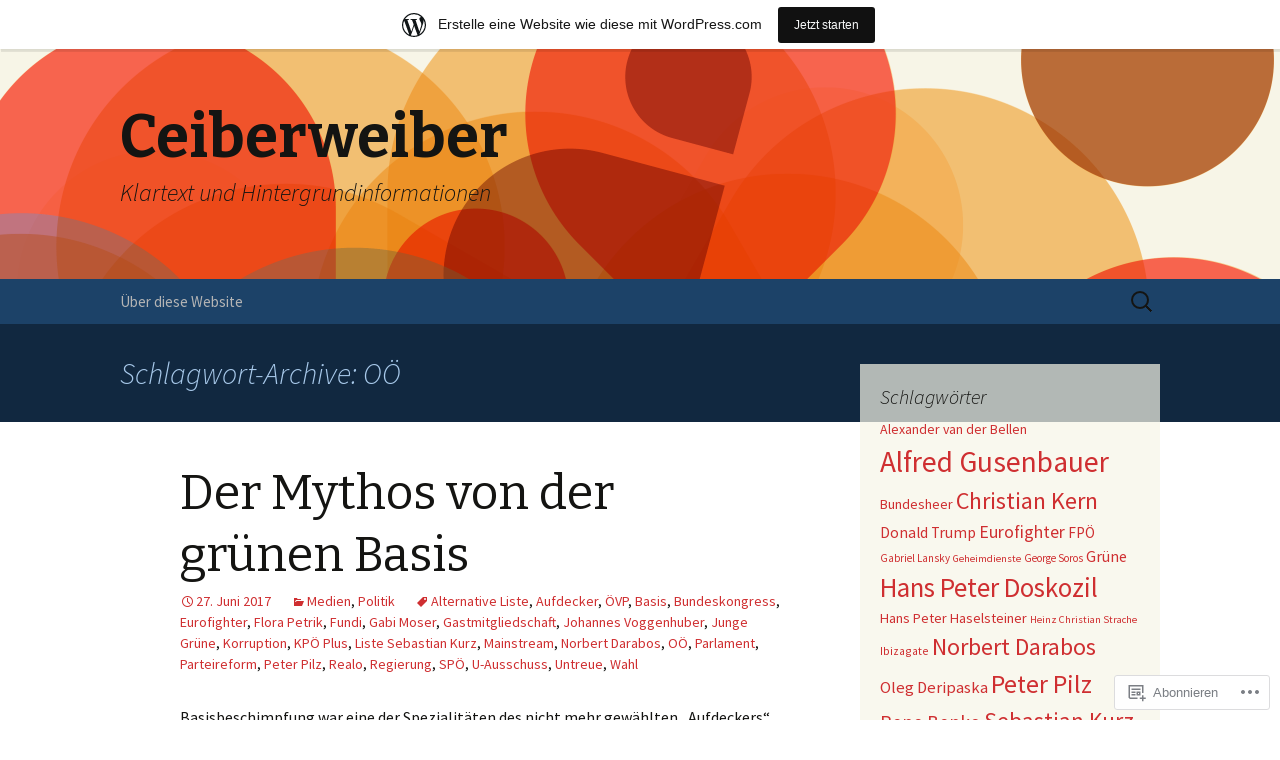

--- FILE ---
content_type: text/html; charset=UTF-8
request_url: https://alexandrabader.wordpress.com/tag/ooe/
body_size: 30612
content:
<!DOCTYPE html>
<!--[if IE 7]>
<html class="ie ie7" lang="de-DE">
<![endif]-->
<!--[if IE 8]>
<html class="ie ie8" lang="de-DE">
<![endif]-->
<!--[if !(IE 7) & !(IE 8)]><!-->
<html lang="de-DE">
<!--<![endif]-->
<head>
	<meta charset="UTF-8">
	<meta name="viewport" content="width=device-width">
	<title>OÖ | Ceiberweiber</title>
	<link rel="profile" href="https://gmpg.org/xfn/11">
	<link rel="pingback" href="https://alexandrabader.wordpress.com/xmlrpc.php">
	<!--[if lt IE 9]>
	<script src="https://s0.wp.com/wp-content/themes/pub/twentythirteen/js/html5.js?m=1394055255i&amp;ver=3.7.0"></script>
	<![endif]-->
	<meta name='robots' content='max-image-preview:large' />
<link rel='dns-prefetch' href='//s0.wp.com' />
<link rel='dns-prefetch' href='//fonts-api.wp.com' />
<link href='https://fonts.gstatic.com' crossorigin rel='preconnect' />
<link rel="alternate" type="application/rss+xml" title="Ceiberweiber &raquo; Feed" href="https://alexandrabader.wordpress.com/feed/" />
<link rel="alternate" type="application/rss+xml" title="Ceiberweiber &raquo; Kommentar-Feed" href="https://alexandrabader.wordpress.com/comments/feed/" />
<link rel="alternate" type="application/rss+xml" title="Ceiberweiber &raquo; OÖ Schlagwort-Feed" href="https://alexandrabader.wordpress.com/tag/ooe/feed/" />
	<script type="text/javascript">
		/* <![CDATA[ */
		function addLoadEvent(func) {
			var oldonload = window.onload;
			if (typeof window.onload != 'function') {
				window.onload = func;
			} else {
				window.onload = function () {
					oldonload();
					func();
				}
			}
		}
		/* ]]> */
	</script>
	<link crossorigin='anonymous' rel='stylesheet' id='all-css-0-1' href='/wp-content/blog-plugins/marketing-bar/css/marketing-bar.css?m=1761640963i&cssminify=yes' type='text/css' media='all' />
<style id='wp-emoji-styles-inline-css'>

	img.wp-smiley, img.emoji {
		display: inline !important;
		border: none !important;
		box-shadow: none !important;
		height: 1em !important;
		width: 1em !important;
		margin: 0 0.07em !important;
		vertical-align: -0.1em !important;
		background: none !important;
		padding: 0 !important;
	}
/*# sourceURL=wp-emoji-styles-inline-css */
</style>
<link crossorigin='anonymous' rel='stylesheet' id='all-css-2-1' href='/wp-content/plugins/gutenberg-core/v22.4.2/build/styles/block-library/style.min.css?m=1769608164i&cssminify=yes' type='text/css' media='all' />
<style id='wp-block-library-inline-css'>
.has-text-align-justify {
	text-align:justify;
}
.has-text-align-justify{text-align:justify;}

/*# sourceURL=wp-block-library-inline-css */
</style><style id='global-styles-inline-css'>
:root{--wp--preset--aspect-ratio--square: 1;--wp--preset--aspect-ratio--4-3: 4/3;--wp--preset--aspect-ratio--3-4: 3/4;--wp--preset--aspect-ratio--3-2: 3/2;--wp--preset--aspect-ratio--2-3: 2/3;--wp--preset--aspect-ratio--16-9: 16/9;--wp--preset--aspect-ratio--9-16: 9/16;--wp--preset--color--black: #000000;--wp--preset--color--cyan-bluish-gray: #abb8c3;--wp--preset--color--white: #fff;--wp--preset--color--pale-pink: #f78da7;--wp--preset--color--vivid-red: #cf2e2e;--wp--preset--color--luminous-vivid-orange: #ff6900;--wp--preset--color--luminous-vivid-amber: #fcb900;--wp--preset--color--light-green-cyan: #7bdcb5;--wp--preset--color--vivid-green-cyan: #00d084;--wp--preset--color--pale-cyan-blue: #8ed1fc;--wp--preset--color--vivid-cyan-blue: #0693e3;--wp--preset--color--vivid-purple: #9b51e0;--wp--preset--color--dark-gray: #141412;--wp--preset--color--red: #bc360a;--wp--preset--color--medium-orange: #db572f;--wp--preset--color--light-orange: #ea9629;--wp--preset--color--yellow: #fbca3c;--wp--preset--color--dark-brown: #220e10;--wp--preset--color--medium-brown: #722d19;--wp--preset--color--light-brown: #eadaa6;--wp--preset--color--beige: #e8e5ce;--wp--preset--color--off-white: #f7f5e7;--wp--preset--gradient--vivid-cyan-blue-to-vivid-purple: linear-gradient(135deg,rgb(6,147,227) 0%,rgb(155,81,224) 100%);--wp--preset--gradient--light-green-cyan-to-vivid-green-cyan: linear-gradient(135deg,rgb(122,220,180) 0%,rgb(0,208,130) 100%);--wp--preset--gradient--luminous-vivid-amber-to-luminous-vivid-orange: linear-gradient(135deg,rgb(252,185,0) 0%,rgb(255,105,0) 100%);--wp--preset--gradient--luminous-vivid-orange-to-vivid-red: linear-gradient(135deg,rgb(255,105,0) 0%,rgb(207,46,46) 100%);--wp--preset--gradient--very-light-gray-to-cyan-bluish-gray: linear-gradient(135deg,rgb(238,238,238) 0%,rgb(169,184,195) 100%);--wp--preset--gradient--cool-to-warm-spectrum: linear-gradient(135deg,rgb(74,234,220) 0%,rgb(151,120,209) 20%,rgb(207,42,186) 40%,rgb(238,44,130) 60%,rgb(251,105,98) 80%,rgb(254,248,76) 100%);--wp--preset--gradient--blush-light-purple: linear-gradient(135deg,rgb(255,206,236) 0%,rgb(152,150,240) 100%);--wp--preset--gradient--blush-bordeaux: linear-gradient(135deg,rgb(254,205,165) 0%,rgb(254,45,45) 50%,rgb(107,0,62) 100%);--wp--preset--gradient--luminous-dusk: linear-gradient(135deg,rgb(255,203,112) 0%,rgb(199,81,192) 50%,rgb(65,88,208) 100%);--wp--preset--gradient--pale-ocean: linear-gradient(135deg,rgb(255,245,203) 0%,rgb(182,227,212) 50%,rgb(51,167,181) 100%);--wp--preset--gradient--electric-grass: linear-gradient(135deg,rgb(202,248,128) 0%,rgb(113,206,126) 100%);--wp--preset--gradient--midnight: linear-gradient(135deg,rgb(2,3,129) 0%,rgb(40,116,252) 100%);--wp--preset--gradient--autumn-brown: linear-gradient(135deg, rgba(226,45,15,1) 0%, rgba(158,25,13,1) 100%);--wp--preset--gradient--sunset-yellow: linear-gradient(135deg, rgba(233,139,41,1) 0%, rgba(238,179,95,1) 100%);--wp--preset--gradient--light-sky: linear-gradient(135deg,rgba(228,228,228,1.0) 0%,rgba(208,225,252,1.0) 100%);--wp--preset--gradient--dark-sky: linear-gradient(135deg,rgba(0,0,0,1.0) 0%,rgba(56,61,69,1.0) 100%);--wp--preset--font-size--small: 13px;--wp--preset--font-size--medium: 20px;--wp--preset--font-size--large: 36px;--wp--preset--font-size--x-large: 42px;--wp--preset--font-family--albert-sans: 'Albert Sans', sans-serif;--wp--preset--font-family--alegreya: Alegreya, serif;--wp--preset--font-family--arvo: Arvo, serif;--wp--preset--font-family--bodoni-moda: 'Bodoni Moda', serif;--wp--preset--font-family--bricolage-grotesque: 'Bricolage Grotesque', sans-serif;--wp--preset--font-family--cabin: Cabin, sans-serif;--wp--preset--font-family--chivo: Chivo, sans-serif;--wp--preset--font-family--commissioner: Commissioner, sans-serif;--wp--preset--font-family--cormorant: Cormorant, serif;--wp--preset--font-family--courier-prime: 'Courier Prime', monospace;--wp--preset--font-family--crimson-pro: 'Crimson Pro', serif;--wp--preset--font-family--dm-mono: 'DM Mono', monospace;--wp--preset--font-family--dm-sans: 'DM Sans', sans-serif;--wp--preset--font-family--dm-serif-display: 'DM Serif Display', serif;--wp--preset--font-family--domine: Domine, serif;--wp--preset--font-family--eb-garamond: 'EB Garamond', serif;--wp--preset--font-family--epilogue: Epilogue, sans-serif;--wp--preset--font-family--fahkwang: Fahkwang, sans-serif;--wp--preset--font-family--figtree: Figtree, sans-serif;--wp--preset--font-family--fira-sans: 'Fira Sans', sans-serif;--wp--preset--font-family--fjalla-one: 'Fjalla One', sans-serif;--wp--preset--font-family--fraunces: Fraunces, serif;--wp--preset--font-family--gabarito: Gabarito, system-ui;--wp--preset--font-family--ibm-plex-mono: 'IBM Plex Mono', monospace;--wp--preset--font-family--ibm-plex-sans: 'IBM Plex Sans', sans-serif;--wp--preset--font-family--ibarra-real-nova: 'Ibarra Real Nova', serif;--wp--preset--font-family--instrument-serif: 'Instrument Serif', serif;--wp--preset--font-family--inter: Inter, sans-serif;--wp--preset--font-family--josefin-sans: 'Josefin Sans', sans-serif;--wp--preset--font-family--jost: Jost, sans-serif;--wp--preset--font-family--libre-baskerville: 'Libre Baskerville', serif;--wp--preset--font-family--libre-franklin: 'Libre Franklin', sans-serif;--wp--preset--font-family--literata: Literata, serif;--wp--preset--font-family--lora: Lora, serif;--wp--preset--font-family--merriweather: Merriweather, serif;--wp--preset--font-family--montserrat: Montserrat, sans-serif;--wp--preset--font-family--newsreader: Newsreader, serif;--wp--preset--font-family--noto-sans-mono: 'Noto Sans Mono', sans-serif;--wp--preset--font-family--nunito: Nunito, sans-serif;--wp--preset--font-family--open-sans: 'Open Sans', sans-serif;--wp--preset--font-family--overpass: Overpass, sans-serif;--wp--preset--font-family--pt-serif: 'PT Serif', serif;--wp--preset--font-family--petrona: Petrona, serif;--wp--preset--font-family--piazzolla: Piazzolla, serif;--wp--preset--font-family--playfair-display: 'Playfair Display', serif;--wp--preset--font-family--plus-jakarta-sans: 'Plus Jakarta Sans', sans-serif;--wp--preset--font-family--poppins: Poppins, sans-serif;--wp--preset--font-family--raleway: Raleway, sans-serif;--wp--preset--font-family--roboto: Roboto, sans-serif;--wp--preset--font-family--roboto-slab: 'Roboto Slab', serif;--wp--preset--font-family--rubik: Rubik, sans-serif;--wp--preset--font-family--rufina: Rufina, serif;--wp--preset--font-family--sora: Sora, sans-serif;--wp--preset--font-family--source-sans-3: 'Source Sans 3', sans-serif;--wp--preset--font-family--source-serif-4: 'Source Serif 4', serif;--wp--preset--font-family--space-mono: 'Space Mono', monospace;--wp--preset--font-family--syne: Syne, sans-serif;--wp--preset--font-family--texturina: Texturina, serif;--wp--preset--font-family--urbanist: Urbanist, sans-serif;--wp--preset--font-family--work-sans: 'Work Sans', sans-serif;--wp--preset--spacing--20: 0.44rem;--wp--preset--spacing--30: 0.67rem;--wp--preset--spacing--40: 1rem;--wp--preset--spacing--50: 1.5rem;--wp--preset--spacing--60: 2.25rem;--wp--preset--spacing--70: 3.38rem;--wp--preset--spacing--80: 5.06rem;--wp--preset--shadow--natural: 6px 6px 9px rgba(0, 0, 0, 0.2);--wp--preset--shadow--deep: 12px 12px 50px rgba(0, 0, 0, 0.4);--wp--preset--shadow--sharp: 6px 6px 0px rgba(0, 0, 0, 0.2);--wp--preset--shadow--outlined: 6px 6px 0px -3px rgb(255, 255, 255), 6px 6px rgb(0, 0, 0);--wp--preset--shadow--crisp: 6px 6px 0px rgb(0, 0, 0);}:where(body) { margin: 0; }:where(.is-layout-flex){gap: 0.5em;}:where(.is-layout-grid){gap: 0.5em;}body .is-layout-flex{display: flex;}.is-layout-flex{flex-wrap: wrap;align-items: center;}.is-layout-flex > :is(*, div){margin: 0;}body .is-layout-grid{display: grid;}.is-layout-grid > :is(*, div){margin: 0;}body{padding-top: 0px;padding-right: 0px;padding-bottom: 0px;padding-left: 0px;}:root :where(.wp-element-button, .wp-block-button__link){background-color: #32373c;border-width: 0;color: #fff;font-family: inherit;font-size: inherit;font-style: inherit;font-weight: inherit;letter-spacing: inherit;line-height: inherit;padding-top: calc(0.667em + 2px);padding-right: calc(1.333em + 2px);padding-bottom: calc(0.667em + 2px);padding-left: calc(1.333em + 2px);text-decoration: none;text-transform: inherit;}.has-black-color{color: var(--wp--preset--color--black) !important;}.has-cyan-bluish-gray-color{color: var(--wp--preset--color--cyan-bluish-gray) !important;}.has-white-color{color: var(--wp--preset--color--white) !important;}.has-pale-pink-color{color: var(--wp--preset--color--pale-pink) !important;}.has-vivid-red-color{color: var(--wp--preset--color--vivid-red) !important;}.has-luminous-vivid-orange-color{color: var(--wp--preset--color--luminous-vivid-orange) !important;}.has-luminous-vivid-amber-color{color: var(--wp--preset--color--luminous-vivid-amber) !important;}.has-light-green-cyan-color{color: var(--wp--preset--color--light-green-cyan) !important;}.has-vivid-green-cyan-color{color: var(--wp--preset--color--vivid-green-cyan) !important;}.has-pale-cyan-blue-color{color: var(--wp--preset--color--pale-cyan-blue) !important;}.has-vivid-cyan-blue-color{color: var(--wp--preset--color--vivid-cyan-blue) !important;}.has-vivid-purple-color{color: var(--wp--preset--color--vivid-purple) !important;}.has-dark-gray-color{color: var(--wp--preset--color--dark-gray) !important;}.has-red-color{color: var(--wp--preset--color--red) !important;}.has-medium-orange-color{color: var(--wp--preset--color--medium-orange) !important;}.has-light-orange-color{color: var(--wp--preset--color--light-orange) !important;}.has-yellow-color{color: var(--wp--preset--color--yellow) !important;}.has-dark-brown-color{color: var(--wp--preset--color--dark-brown) !important;}.has-medium-brown-color{color: var(--wp--preset--color--medium-brown) !important;}.has-light-brown-color{color: var(--wp--preset--color--light-brown) !important;}.has-beige-color{color: var(--wp--preset--color--beige) !important;}.has-off-white-color{color: var(--wp--preset--color--off-white) !important;}.has-black-background-color{background-color: var(--wp--preset--color--black) !important;}.has-cyan-bluish-gray-background-color{background-color: var(--wp--preset--color--cyan-bluish-gray) !important;}.has-white-background-color{background-color: var(--wp--preset--color--white) !important;}.has-pale-pink-background-color{background-color: var(--wp--preset--color--pale-pink) !important;}.has-vivid-red-background-color{background-color: var(--wp--preset--color--vivid-red) !important;}.has-luminous-vivid-orange-background-color{background-color: var(--wp--preset--color--luminous-vivid-orange) !important;}.has-luminous-vivid-amber-background-color{background-color: var(--wp--preset--color--luminous-vivid-amber) !important;}.has-light-green-cyan-background-color{background-color: var(--wp--preset--color--light-green-cyan) !important;}.has-vivid-green-cyan-background-color{background-color: var(--wp--preset--color--vivid-green-cyan) !important;}.has-pale-cyan-blue-background-color{background-color: var(--wp--preset--color--pale-cyan-blue) !important;}.has-vivid-cyan-blue-background-color{background-color: var(--wp--preset--color--vivid-cyan-blue) !important;}.has-vivid-purple-background-color{background-color: var(--wp--preset--color--vivid-purple) !important;}.has-dark-gray-background-color{background-color: var(--wp--preset--color--dark-gray) !important;}.has-red-background-color{background-color: var(--wp--preset--color--red) !important;}.has-medium-orange-background-color{background-color: var(--wp--preset--color--medium-orange) !important;}.has-light-orange-background-color{background-color: var(--wp--preset--color--light-orange) !important;}.has-yellow-background-color{background-color: var(--wp--preset--color--yellow) !important;}.has-dark-brown-background-color{background-color: var(--wp--preset--color--dark-brown) !important;}.has-medium-brown-background-color{background-color: var(--wp--preset--color--medium-brown) !important;}.has-light-brown-background-color{background-color: var(--wp--preset--color--light-brown) !important;}.has-beige-background-color{background-color: var(--wp--preset--color--beige) !important;}.has-off-white-background-color{background-color: var(--wp--preset--color--off-white) !important;}.has-black-border-color{border-color: var(--wp--preset--color--black) !important;}.has-cyan-bluish-gray-border-color{border-color: var(--wp--preset--color--cyan-bluish-gray) !important;}.has-white-border-color{border-color: var(--wp--preset--color--white) !important;}.has-pale-pink-border-color{border-color: var(--wp--preset--color--pale-pink) !important;}.has-vivid-red-border-color{border-color: var(--wp--preset--color--vivid-red) !important;}.has-luminous-vivid-orange-border-color{border-color: var(--wp--preset--color--luminous-vivid-orange) !important;}.has-luminous-vivid-amber-border-color{border-color: var(--wp--preset--color--luminous-vivid-amber) !important;}.has-light-green-cyan-border-color{border-color: var(--wp--preset--color--light-green-cyan) !important;}.has-vivid-green-cyan-border-color{border-color: var(--wp--preset--color--vivid-green-cyan) !important;}.has-pale-cyan-blue-border-color{border-color: var(--wp--preset--color--pale-cyan-blue) !important;}.has-vivid-cyan-blue-border-color{border-color: var(--wp--preset--color--vivid-cyan-blue) !important;}.has-vivid-purple-border-color{border-color: var(--wp--preset--color--vivid-purple) !important;}.has-dark-gray-border-color{border-color: var(--wp--preset--color--dark-gray) !important;}.has-red-border-color{border-color: var(--wp--preset--color--red) !important;}.has-medium-orange-border-color{border-color: var(--wp--preset--color--medium-orange) !important;}.has-light-orange-border-color{border-color: var(--wp--preset--color--light-orange) !important;}.has-yellow-border-color{border-color: var(--wp--preset--color--yellow) !important;}.has-dark-brown-border-color{border-color: var(--wp--preset--color--dark-brown) !important;}.has-medium-brown-border-color{border-color: var(--wp--preset--color--medium-brown) !important;}.has-light-brown-border-color{border-color: var(--wp--preset--color--light-brown) !important;}.has-beige-border-color{border-color: var(--wp--preset--color--beige) !important;}.has-off-white-border-color{border-color: var(--wp--preset--color--off-white) !important;}.has-vivid-cyan-blue-to-vivid-purple-gradient-background{background: var(--wp--preset--gradient--vivid-cyan-blue-to-vivid-purple) !important;}.has-light-green-cyan-to-vivid-green-cyan-gradient-background{background: var(--wp--preset--gradient--light-green-cyan-to-vivid-green-cyan) !important;}.has-luminous-vivid-amber-to-luminous-vivid-orange-gradient-background{background: var(--wp--preset--gradient--luminous-vivid-amber-to-luminous-vivid-orange) !important;}.has-luminous-vivid-orange-to-vivid-red-gradient-background{background: var(--wp--preset--gradient--luminous-vivid-orange-to-vivid-red) !important;}.has-very-light-gray-to-cyan-bluish-gray-gradient-background{background: var(--wp--preset--gradient--very-light-gray-to-cyan-bluish-gray) !important;}.has-cool-to-warm-spectrum-gradient-background{background: var(--wp--preset--gradient--cool-to-warm-spectrum) !important;}.has-blush-light-purple-gradient-background{background: var(--wp--preset--gradient--blush-light-purple) !important;}.has-blush-bordeaux-gradient-background{background: var(--wp--preset--gradient--blush-bordeaux) !important;}.has-luminous-dusk-gradient-background{background: var(--wp--preset--gradient--luminous-dusk) !important;}.has-pale-ocean-gradient-background{background: var(--wp--preset--gradient--pale-ocean) !important;}.has-electric-grass-gradient-background{background: var(--wp--preset--gradient--electric-grass) !important;}.has-midnight-gradient-background{background: var(--wp--preset--gradient--midnight) !important;}.has-autumn-brown-gradient-background{background: var(--wp--preset--gradient--autumn-brown) !important;}.has-sunset-yellow-gradient-background{background: var(--wp--preset--gradient--sunset-yellow) !important;}.has-light-sky-gradient-background{background: var(--wp--preset--gradient--light-sky) !important;}.has-dark-sky-gradient-background{background: var(--wp--preset--gradient--dark-sky) !important;}.has-small-font-size{font-size: var(--wp--preset--font-size--small) !important;}.has-medium-font-size{font-size: var(--wp--preset--font-size--medium) !important;}.has-large-font-size{font-size: var(--wp--preset--font-size--large) !important;}.has-x-large-font-size{font-size: var(--wp--preset--font-size--x-large) !important;}.has-albert-sans-font-family{font-family: var(--wp--preset--font-family--albert-sans) !important;}.has-alegreya-font-family{font-family: var(--wp--preset--font-family--alegreya) !important;}.has-arvo-font-family{font-family: var(--wp--preset--font-family--arvo) !important;}.has-bodoni-moda-font-family{font-family: var(--wp--preset--font-family--bodoni-moda) !important;}.has-bricolage-grotesque-font-family{font-family: var(--wp--preset--font-family--bricolage-grotesque) !important;}.has-cabin-font-family{font-family: var(--wp--preset--font-family--cabin) !important;}.has-chivo-font-family{font-family: var(--wp--preset--font-family--chivo) !important;}.has-commissioner-font-family{font-family: var(--wp--preset--font-family--commissioner) !important;}.has-cormorant-font-family{font-family: var(--wp--preset--font-family--cormorant) !important;}.has-courier-prime-font-family{font-family: var(--wp--preset--font-family--courier-prime) !important;}.has-crimson-pro-font-family{font-family: var(--wp--preset--font-family--crimson-pro) !important;}.has-dm-mono-font-family{font-family: var(--wp--preset--font-family--dm-mono) !important;}.has-dm-sans-font-family{font-family: var(--wp--preset--font-family--dm-sans) !important;}.has-dm-serif-display-font-family{font-family: var(--wp--preset--font-family--dm-serif-display) !important;}.has-domine-font-family{font-family: var(--wp--preset--font-family--domine) !important;}.has-eb-garamond-font-family{font-family: var(--wp--preset--font-family--eb-garamond) !important;}.has-epilogue-font-family{font-family: var(--wp--preset--font-family--epilogue) !important;}.has-fahkwang-font-family{font-family: var(--wp--preset--font-family--fahkwang) !important;}.has-figtree-font-family{font-family: var(--wp--preset--font-family--figtree) !important;}.has-fira-sans-font-family{font-family: var(--wp--preset--font-family--fira-sans) !important;}.has-fjalla-one-font-family{font-family: var(--wp--preset--font-family--fjalla-one) !important;}.has-fraunces-font-family{font-family: var(--wp--preset--font-family--fraunces) !important;}.has-gabarito-font-family{font-family: var(--wp--preset--font-family--gabarito) !important;}.has-ibm-plex-mono-font-family{font-family: var(--wp--preset--font-family--ibm-plex-mono) !important;}.has-ibm-plex-sans-font-family{font-family: var(--wp--preset--font-family--ibm-plex-sans) !important;}.has-ibarra-real-nova-font-family{font-family: var(--wp--preset--font-family--ibarra-real-nova) !important;}.has-instrument-serif-font-family{font-family: var(--wp--preset--font-family--instrument-serif) !important;}.has-inter-font-family{font-family: var(--wp--preset--font-family--inter) !important;}.has-josefin-sans-font-family{font-family: var(--wp--preset--font-family--josefin-sans) !important;}.has-jost-font-family{font-family: var(--wp--preset--font-family--jost) !important;}.has-libre-baskerville-font-family{font-family: var(--wp--preset--font-family--libre-baskerville) !important;}.has-libre-franklin-font-family{font-family: var(--wp--preset--font-family--libre-franklin) !important;}.has-literata-font-family{font-family: var(--wp--preset--font-family--literata) !important;}.has-lora-font-family{font-family: var(--wp--preset--font-family--lora) !important;}.has-merriweather-font-family{font-family: var(--wp--preset--font-family--merriweather) !important;}.has-montserrat-font-family{font-family: var(--wp--preset--font-family--montserrat) !important;}.has-newsreader-font-family{font-family: var(--wp--preset--font-family--newsreader) !important;}.has-noto-sans-mono-font-family{font-family: var(--wp--preset--font-family--noto-sans-mono) !important;}.has-nunito-font-family{font-family: var(--wp--preset--font-family--nunito) !important;}.has-open-sans-font-family{font-family: var(--wp--preset--font-family--open-sans) !important;}.has-overpass-font-family{font-family: var(--wp--preset--font-family--overpass) !important;}.has-pt-serif-font-family{font-family: var(--wp--preset--font-family--pt-serif) !important;}.has-petrona-font-family{font-family: var(--wp--preset--font-family--petrona) !important;}.has-piazzolla-font-family{font-family: var(--wp--preset--font-family--piazzolla) !important;}.has-playfair-display-font-family{font-family: var(--wp--preset--font-family--playfair-display) !important;}.has-plus-jakarta-sans-font-family{font-family: var(--wp--preset--font-family--plus-jakarta-sans) !important;}.has-poppins-font-family{font-family: var(--wp--preset--font-family--poppins) !important;}.has-raleway-font-family{font-family: var(--wp--preset--font-family--raleway) !important;}.has-roboto-font-family{font-family: var(--wp--preset--font-family--roboto) !important;}.has-roboto-slab-font-family{font-family: var(--wp--preset--font-family--roboto-slab) !important;}.has-rubik-font-family{font-family: var(--wp--preset--font-family--rubik) !important;}.has-rufina-font-family{font-family: var(--wp--preset--font-family--rufina) !important;}.has-sora-font-family{font-family: var(--wp--preset--font-family--sora) !important;}.has-source-sans-3-font-family{font-family: var(--wp--preset--font-family--source-sans-3) !important;}.has-source-serif-4-font-family{font-family: var(--wp--preset--font-family--source-serif-4) !important;}.has-space-mono-font-family{font-family: var(--wp--preset--font-family--space-mono) !important;}.has-syne-font-family{font-family: var(--wp--preset--font-family--syne) !important;}.has-texturina-font-family{font-family: var(--wp--preset--font-family--texturina) !important;}.has-urbanist-font-family{font-family: var(--wp--preset--font-family--urbanist) !important;}.has-work-sans-font-family{font-family: var(--wp--preset--font-family--work-sans) !important;}
/*# sourceURL=global-styles-inline-css */
</style>

<style id='classic-theme-styles-inline-css'>
.wp-block-button__link{background-color:#32373c;border-radius:9999px;box-shadow:none;color:#fff;font-size:1.125em;padding:calc(.667em + 2px) calc(1.333em + 2px);text-decoration:none}.wp-block-file__button{background:#32373c;color:#fff}.wp-block-accordion-heading{margin:0}.wp-block-accordion-heading__toggle{background-color:inherit!important;color:inherit!important}.wp-block-accordion-heading__toggle:not(:focus-visible){outline:none}.wp-block-accordion-heading__toggle:focus,.wp-block-accordion-heading__toggle:hover{background-color:inherit!important;border:none;box-shadow:none;color:inherit;padding:var(--wp--preset--spacing--20,1em) 0;text-decoration:none}.wp-block-accordion-heading__toggle:focus-visible{outline:auto;outline-offset:0}
/*# sourceURL=/wp-content/plugins/gutenberg-core/v22.4.2/build/styles/block-library/classic.min.css */
</style>
<link crossorigin='anonymous' rel='stylesheet' id='all-css-4-1' href='/_static/??-eJx9jEEOAiEQBD/kQECjeDC+ZWEnijIwYWA3/l72op689KFTVXplCCU3zE1z6reYRYfiUwlP0VYZpwxIJE4IFRd10HOU9iFA2iuhCiI7/ROiDt9WxfETT20jCOc4YUIa2D9t5eGA91xRBMZS7ATtPkTZvCtdzNEZt7f2fHq8Afl7R7w=&cssminify=yes' type='text/css' media='all' />
<link rel='stylesheet' id='twentythirteen-fonts-css' href='https://fonts-api.wp.com/css?family=Source+Sans+Pro%3A300%2C400%2C700%2C300italic%2C400italic%2C700italic%7CBitter%3A400%2C700&#038;subset=latin%2Clatin-ext&#038;display=fallback' media='all' />
<link crossorigin='anonymous' rel='stylesheet' id='all-css-6-1' href='/_static/??-eJyVjcEKg0AQQ3+oNtjWiofip5Q6DLq6Oy7OLOLfdykePHjpLQkvCdZY0CzGYgipiD71ThQjW/zQtHtoErydEHoWXlwu6Lm8kuoFh00bOLAipg625mCzwS3GnDdt8/wHn0l0fqbpd9KGV1lX91vdPB/V+AWeBkqf&cssminify=yes' type='text/css' media='all' />
<link crossorigin='anonymous' rel='stylesheet' id='all-css-8-1' href='/_static/??-eJx9y0EOwjAMRNELYQyCUrFAnKWNTBrk2FHiKOrtG9gAG3bzR3rYEjgVIzG0hSIVTHVGa/1YbQnZiARdKVhsZYKWnMZ97x1+yVghcfVBCmaaWX2f/q0++Q95UmB1kwWVn4AHTyG/6D3ejsPhehnG03l8bjedRB4=&cssminify=yes' type='text/css' media='all' />
<style id='jetpack-global-styles-frontend-style-inline-css'>
:root { --font-headings: unset; --font-base: unset; --font-headings-default: -apple-system,BlinkMacSystemFont,"Segoe UI",Roboto,Oxygen-Sans,Ubuntu,Cantarell,"Helvetica Neue",sans-serif; --font-base-default: -apple-system,BlinkMacSystemFont,"Segoe UI",Roboto,Oxygen-Sans,Ubuntu,Cantarell,"Helvetica Neue",sans-serif;}
/*# sourceURL=jetpack-global-styles-frontend-style-inline-css */
</style>
<link crossorigin='anonymous' rel='stylesheet' id='all-css-10-1' href='/wp-content/themes/h4/global.css?m=1420737423i&cssminify=yes' type='text/css' media='all' />
<script id="wpcom-actionbar-placeholder-js-extra">
var actionbardata = {"siteID":"101183306","postID":"0","siteURL":"https://alexandrabader.wordpress.com","xhrURL":"https://alexandrabader.wordpress.com/wp-admin/admin-ajax.php","nonce":"568a300120","isLoggedIn":"","statusMessage":"","subsEmailDefault":"instantly","proxyScriptUrl":"https://s0.wp.com/wp-content/js/wpcom-proxy-request.js?m=1513050504i&amp;ver=20211021","i18n":{"followedText":"Neue Beitr\u00e4ge von dieser Website erscheinen nun in deinem \u003Ca href=\"https://wordpress.com/reader\"\u003EReader\u003C/a\u003E","foldBar":"Diese Leiste einklappen","unfoldBar":"Diese Leiste aufklappen","shortLinkCopied":"Kurzlink in Zwischenablage kopiert"}};
//# sourceURL=wpcom-actionbar-placeholder-js-extra
</script>
<script id="jetpack-mu-wpcom-settings-js-before">
var JETPACK_MU_WPCOM_SETTINGS = {"assetsUrl":"https://s0.wp.com/wp-content/mu-plugins/jetpack-mu-wpcom-plugin/sun/jetpack_vendor/automattic/jetpack-mu-wpcom/src/build/"};
//# sourceURL=jetpack-mu-wpcom-settings-js-before
</script>
<script crossorigin='anonymous' type='text/javascript'  src='/_static/??-eJzTLy/QTc7PK0nNK9HPKtYvyinRLSjKr6jUyyrW0QfKZeYl55SmpBaDJLMKS1OLKqGUXm5mHkFFurmZ6UWJJalQxfa5tobmRgamxgZmFpZZACbyLJI='></script>
<script id="rlt-proxy-js-after">
	rltInitialize( {"token":null,"iframeOrigins":["https:\/\/widgets.wp.com"]} );
//# sourceURL=rlt-proxy-js-after
</script>
<link rel="EditURI" type="application/rsd+xml" title="RSD" href="https://alexandrabader.wordpress.com/xmlrpc.php?rsd" />
<meta name="generator" content="WordPress.com" />

<!-- Jetpack Open Graph Tags -->
<meta property="og:type" content="website" />
<meta property="og:title" content="OÖ &#8211; Ceiberweiber" />
<meta property="og:url" content="https://alexandrabader.wordpress.com/tag/ooe/" />
<meta property="og:site_name" content="Ceiberweiber" />
<meta property="og:image" content="https://s0.wp.com/i/blank.jpg?m=1383295312i" />
<meta property="og:image:width" content="200" />
<meta property="og:image:height" content="200" />
<meta property="og:image:alt" content="" />
<meta property="og:locale" content="de_DE" />
<meta property="fb:app_id" content="249643311490" />
<meta name="twitter:creator" content="@cw_alexandra" />

<!-- End Jetpack Open Graph Tags -->
<link rel="shortcut icon" type="image/x-icon" href="https://s0.wp.com/i/favicon.ico?m=1713425267i" sizes="16x16 24x24 32x32 48x48" />
<link rel="icon" type="image/x-icon" href="https://s0.wp.com/i/favicon.ico?m=1713425267i" sizes="16x16 24x24 32x32 48x48" />
<link rel="apple-touch-icon" href="https://s0.wp.com/i/webclip.png?m=1713868326i" />
<link rel='openid.server' href='https://alexandrabader.wordpress.com/?openidserver=1' />
<link rel='openid.delegate' href='https://alexandrabader.wordpress.com/' />
<link rel="search" type="application/opensearchdescription+xml" href="https://alexandrabader.wordpress.com/osd.xml" title="Ceiberweiber" />
<link rel="search" type="application/opensearchdescription+xml" href="https://s1.wp.com/opensearch.xml" title="WordPress.com" />
<style>.recentcomments a{display:inline !important;padding:0 !important;margin:0 !important;}</style>		<style type="text/css">
			.recentcomments a {
				display: inline !important;
				padding: 0 !important;
				margin: 0 !important;
			}

			table.recentcommentsavatartop img.avatar, table.recentcommentsavatarend img.avatar {
				border: 0px;
				margin: 0;
			}

			table.recentcommentsavatartop a, table.recentcommentsavatarend a {
				border: 0px !important;
				background-color: transparent !important;
			}

			td.recentcommentsavatarend, td.recentcommentsavatartop {
				padding: 0px 0px 1px 0px;
				margin: 0px;
			}

			td.recentcommentstextend {
				border: none !important;
				padding: 0px 0px 2px 10px;
			}

			.rtl td.recentcommentstextend {
				padding: 0px 10px 2px 0px;
			}

			td.recentcommentstexttop {
				border: none;
				padding: 0px 0px 0px 10px;
			}

			.rtl td.recentcommentstexttop {
				padding: 0px 10px 0px 0px;
			}
		</style>
		<meta name="description" content="Beiträge über OÖ von alexandrabader" />
	<style type="text/css" id="twentythirteen-header-css">
		.site-header {
		background: url(https://s0.wp.com/wp-content/themes/pub/twentythirteen/images/headers/circle.png) no-repeat scroll top;
		background-size: 1600px auto;
	}
	@media (max-width: 767px) {
		.site-header {
			background-size: 768px auto;
		}
	}
	@media (max-width: 359px) {
		.site-header {
			background-size: 360px auto;
		}
	}
			</style>
	<style type="text/css" id="custom-colors-css">	.navbar-fixed .navbar {
		box-shadow: 0 2px 2px rgba(0,0,0, 0.1);
	}
	.blog .format-link:first-of-type, .single .format-link:first-of-type {
		box-shadow: inset 0px 2px 2px rgba(0,0,0, 0.1);
	}
.nav-menu li a, .menu-toggle { color: #D6D6D6;}
.navbar-fixed #masthead .site-title, .nav-menu li a, .menu-toggle, .site-header .searchform div:before { color: #B5B5B5;}
.nav-menu .current_page_item > a, .nav-menu .current_page_ancestor > a, .nav-menu .current-menu-item > a, .nav-menu .current-menu-ancestor > a { color: #B5B5B5;}
.menu-toggle:hover, .menu-toggle:focus { color: #FFFFFF;}
.format-gallery .entry-title, .format-gallery .entry-title a, .format-gallery a { color: #000000;}
.format-chat .entry-title, .format-chat .entry-title a, .format-chat a { color: #FFFFFF;}
.format-link .entry-content, .format-aside .entry-content { color: #FFFFFF;}
.format-chat .entry-content { color: #FFFFFF;}
.format-status .entry-content { color: #FFFFFF;}
.paging-navigation .meta-nav { color: #3A3A3A;}
.nav-menu .children .current_page_item > a, .nav-menu .sub-menu .current-menu-item > a,.nav-menu .sub-menu .current_page_item > a, .nav-menu .children .current-menu-item > a { color: #FFFFFF;}
.format-link, .format-aside, .paging-navigation { background-color: #1c4268;}
.format-link .entry-title, .format-link .entry-title a, .format-link .entry-content a, .format-link .entry-meta a { color: #90BAE4;}
.format-link .entry-title a:hover, .format-link .entry-content a:hover, .format-link .entry-meta a:hover { color: #000000;}
.format-chat { background-color: #0B1C2C;}
.format-chat .entry-meta a, .format-chat .entry-content a { color: #488ED5;}
.format-chat .entry-content a:hover, .format-chat .entry-meta a:hover { color: #2970B6;}
.site-header a { color: #FFFFFF;}
.site-footer { background-color: #112840;}
.site-footer { color: #2970B6;}
.site-footer .widget, .site-footer .widget-title, .site-footer .widget-title a, .site-footer .wp-caption-text { color: #2970B6;}
.site-footer a { color: #A8C9EA;}
.navbar { background-color: #1c4268;}
.nav-menu li a:hover, ul.nav-menu ul a:hover, .nav-menu ul ul a:hover { background-color: #000000;}
.archive-header, .page-header, .error404 .page-wrapper, .highlander-enabled #respond, .no-comments, .infinite-loader, #infinite-handle { background-color: #112840;}
.archive-header, .page-header, .error404 .page-wrapper, .highlander-enabled #respond, .no-comments, .infinite-loader { color: #A8C9EA;}
.navigation a:hover { color: #90BAE4;}
.paging-navigation a:hover .meta-nav { background-color: #90BAE4;}
.paging-navigation .meta-nav { color: #1c4268;}
.format-gallery { background-color: #beaf33;}
.format-gallery .entry-meta a, .format-gallery .entry-content a, .format-gallery span.tags-links { color: #4D480E;}
.format-gallery .entry-content a:hover, .format-gallery .entry-meta a:hover { color: #615A13;}
.format-quote, .site-footer .sidebar-container { background-color: #109188;}
.format-quote a, .format-quote .entry-meta a { color: #003D38;}
.format-quote .entry-content { color: #000000;}
.format-quote .entry-content a:hover, .format-quote .entry-meta a:hover { color: #035D57;}
#secondary { color: #000F0E;}
.format-video, .format-audio { background-color: #d74e51;}
.format-video .entry-content a, .format-video .entry-meta a, .format-audio .entry-content a, .format-audio .entry-meta a { color: #000000;}
.format-video .entry-content a:hover, .format-video .entry-meta a:hover, .format-audio .entry-content a:hover, .format-audio .entry-meta a:hover { color: #000000;}
.entry-content a, .comment-content a, #secondary a, .entry-meta a, .format-standard .entry-title a:hover, .format-image .entry-title a:hover, .attachment .entry-meta a, .attachment .entry-meta .edit-link:before, .attachment .full-size-link:before, .error404 .page-title:before, .archive-title a, .comment-author .fn, .comment-reply-link, comment-reply-login, .comment-author .url, .pingback .url, .trackback .url, .ping-meta a, .widget a { color: #CF2F31;}
.entry-content .page-links a { background-color: #CF2F31;}
.entry-content .page-links a { border-color: #d74e51;}
.entry-content .page-links a { color: #000000;}
.entry-content .page-links a:hover { background-color: #0A0000;}
.entry-content a:hover, .comment-content a:hover, .entry-meta a:hover, .archive-title a:hover, .comment-reply-link:hover, comment-reply-login:hover, .comment-author .url:hover, .comment-meta a:hover, .ping-meta a:hover, .pingback .url:hover, .trackback .url:hover,.widget a:hover { color: #C32C2E;}
.format-status { background-color: #be3183;}
.format-status .entry-content a { color: #FFFFFF;}
.format-status .entry-meta a { color: #FBF8FA;}
.navigation a { color: #E2A5CA;}
.paging-navigation .meta-nav { background-color: #E2A5CA;}
</style>
<link crossorigin='anonymous' rel='stylesheet' id='all-css-2-3' href='/_static/??-eJydjtsKwjAQRH/IdKkX1AfxUyTdLGXbzYVuQujfW6/gm/p4huHMQE0GY8gUMvhikpSeg8JAOVkcnwxaAlw4IHQScVTQyommBlVX8LXAR1eEFNBOsSjJu/MKfvQ9DhUWt2CnOHHKHJfuBzWew59HK7ue8uKLyFaMJ8fWMN4n8ix00579qd3vNsdDu23XwxW8nX5h&cssminify=yes' type='text/css' media='all' />
</head>

<body class="archive tag tag-ooe tag-2654539 wp-embed-responsive wp-theme-pubtwentythirteen customizer-styles-applied single-author sidebar jetpack-reblog-enabled has-marketing-bar has-marketing-bar-theme-twenty-thirteen">
		<div id="page" class="hfeed site">
		<header id="masthead" class="site-header">
			<a class="home-link" href="https://alexandrabader.wordpress.com/" title="Ceiberweiber" rel="home">
				<h1 class="site-title">Ceiberweiber</h1>
				<h2 class="site-description">Klartext und Hintergrundinformationen</h2>
			</a>

			<div id="navbar" class="navbar">
				<nav id="site-navigation" class="navigation main-navigation">
					<button class="menu-toggle">Menü</button>
					<a class="screen-reader-text skip-link" href="#content" title="Zum Inhalt springen">Zum Inhalt springen</a>
					<div id="primary-menu" class="nav-menu"><ul>
<li class="page_item page-item-1 page_item_has_children"><a href="https://alexandrabader.wordpress.com/eine-seite/">Über diese Website</a>
<ul class='children'>
	<li class="page_item page-item-6"><a href="https://alexandrabader.wordpress.com/eine-seite/6-2/">Über diesen Blog</a></li>
</ul>
</li>
</ul></div>
					<form role="search" method="get" class="search-form" action="https://alexandrabader.wordpress.com/">
				<label>
					<span class="screen-reader-text">Suche nach:</span>
					<input type="search" class="search-field" placeholder="Suche&#160;&hellip;" value="" name="s" />
				</label>
				<input type="submit" class="search-submit" value="Suche" />
			</form>				</nav><!-- #site-navigation -->
			</div><!-- #navbar -->
		</header><!-- #masthead -->

		<div id="main" class="site-main">

	<div id="primary" class="content-area">
		<div id="content" class="site-content" role="main">

					<header class="archive-header">
				<h1 class="archive-title">
				Schlagwort-Archive: OÖ				</h1>

							</header><!-- .archive-header -->

							
<article id="post-17842" class="post-17842 post type-post status-publish format-standard hentry category-medien category-politik tag-alternative-liste tag-aufdecker tag-oevp tag-basis tag-bundeskongress tag-eurofighter tag-flora-petrik tag-fundi tag-gabi-moser tag-gastmitgliedschaft tag-johannes-voggenhuber tag-junge-gruene tag-korruption tag-kpoe-plus tag-liste-sebastian-kurz tag-mainstream tag-norbert-darabos tag-ooe tag-parlament tag-parteireform tag-peter-pilz tag-realo tag-regierung tag-spoe tag-u-ausschuss tag-untreue tag-wahl">
	<header class="entry-header">
		
				<h1 class="entry-title">
			<a href="https://alexandrabader.wordpress.com/2017/06/27/der-mythos-von-der-gruenen-basis/" rel="bookmark">Der Mythos von der grünen&nbsp;Basis</a>
		</h1>
		
		<div class="entry-meta">
			<span class="date"><a href="https://alexandrabader.wordpress.com/2017/06/27/der-mythos-von-der-gruenen-basis/" title="Permalink zu Der Mythos von der grünen&nbsp;Basis" rel="bookmark"><time class="entry-date" datetime="2017-06-27T16:24:38+02:00">27. Juni 2017</time></a></span><span class="categories-links"><a href="https://alexandrabader.wordpress.com/category/medien/" rel="category tag">Medien</a>, <a href="https://alexandrabader.wordpress.com/category/politik/" rel="category tag">Politik</a></span><span class="tags-links"><a href="https://alexandrabader.wordpress.com/tag/alternative-liste/" rel="tag">Alternative Liste</a>, <a href="https://alexandrabader.wordpress.com/tag/aufdecker/" rel="tag">Aufdecker</a>, <a href="https://alexandrabader.wordpress.com/tag/oevp/" rel="tag">ÖVP</a>, <a href="https://alexandrabader.wordpress.com/tag/basis/" rel="tag">Basis</a>, <a href="https://alexandrabader.wordpress.com/tag/bundeskongress/" rel="tag">Bundeskongress</a>, <a href="https://alexandrabader.wordpress.com/tag/eurofighter/" rel="tag">Eurofighter</a>, <a href="https://alexandrabader.wordpress.com/tag/flora-petrik/" rel="tag">Flora Petrik</a>, <a href="https://alexandrabader.wordpress.com/tag/fundi/" rel="tag">Fundi</a>, <a href="https://alexandrabader.wordpress.com/tag/gabi-moser/" rel="tag">Gabi Moser</a>, <a href="https://alexandrabader.wordpress.com/tag/gastmitgliedschaft/" rel="tag">Gastmitgliedschaft</a>, <a href="https://alexandrabader.wordpress.com/tag/johannes-voggenhuber/" rel="tag">Johannes Voggenhuber</a>, <a href="https://alexandrabader.wordpress.com/tag/junge-gruene/" rel="tag">Junge Grüne</a>, <a href="https://alexandrabader.wordpress.com/tag/korruption/" rel="tag">Korruption</a>, <a href="https://alexandrabader.wordpress.com/tag/kpoe-plus/" rel="tag">KPÖ Plus</a>, <a href="https://alexandrabader.wordpress.com/tag/liste-sebastian-kurz/" rel="tag">Liste Sebastian Kurz</a>, <a href="https://alexandrabader.wordpress.com/tag/mainstream/" rel="tag">Mainstream</a>, <a href="https://alexandrabader.wordpress.com/tag/norbert-darabos/" rel="tag">Norbert Darabos</a>, <a href="https://alexandrabader.wordpress.com/tag/ooe/" rel="tag">OÖ</a>, <a href="https://alexandrabader.wordpress.com/tag/parlament/" rel="tag">Parlament</a>, <a href="https://alexandrabader.wordpress.com/tag/parteireform/" rel="tag">Parteireform</a>, <a href="https://alexandrabader.wordpress.com/tag/peter-pilz/" rel="tag">Peter Pilz</a>, <a href="https://alexandrabader.wordpress.com/tag/realo/" rel="tag">Realo</a>, <a href="https://alexandrabader.wordpress.com/tag/regierung/" rel="tag">Regierung</a>, <a href="https://alexandrabader.wordpress.com/tag/spoe/" rel="tag">SPÖ</a>, <a href="https://alexandrabader.wordpress.com/tag/u-ausschuss/" rel="tag">U-Ausschuss</a>, <a href="https://alexandrabader.wordpress.com/tag/untreue/" rel="tag">Untreue</a>, <a href="https://alexandrabader.wordpress.com/tag/wahl/" rel="tag">Wahl</a></span><span class="author vcard"><a class="url fn n" href="https://alexandrabader.wordpress.com/author/alexandrabader/" title="Zeige alle Beiträge von alexandrabader" rel="author">alexandrabader</a></span>					</div><!-- .entry-meta -->
	</header><!-- .entry-header -->

		<div class="entry-content">
		<p>Basisbeschimpfung war eine der Spezialitäten des nicht mehr gewählten &#8222;Aufdeckers&#8220; Peter Pilz, und wie vor vielen Jahren, als er aus den Grünen eine &#8222;projektorientierte Rahmenpartei&#8220; machen sollte, beteiligen sich auch die Medien daran. Dank Social Media kann heute aber jede und jeder dabei sein, wobei Medienkommentare und Tweets als Vorbild für die vermeintlich &#8222;eigene&#8220; Meinung dienen. Im Wahlkampf wird deutlich, dass von der SPÖ erwartet wird, ihre Basis zu entsorgen (Gastmitgliedschaften sind ein Weg dorthin) und dass die &#8222;Liste Sebastian Kurz&#8220; als (angebliche) Abschaffung der ÖVP gefeiert wird. Basis bedeutet immer, dass es Menschen gibt, denen man innerhalb der Partei Rechenschaft ablegen muss, die Feedback geben und die bei Kampagnen und erst recht im Wahlkampf unverzichtbar sind.</p>
<p>Würden nur mehr Mandatare, bezahlte Angestellte, Quereinsteiger eine Partei bilden, sind sie mit sich selbst beschäftigt und müssen nicht mehr Rede und Antwort stehen. Während andere Parteien die Listenerstellung meist präjudizieren oder zum Formalakt machen, wird bei den Grünen wirklich gewählt. Es ist zwar nicht üblich, gegen die designierte Spitzenkandidatin anzutreten; auf allen anderen Plätzen gibt es aber echte Auswahl. Am 25. Juni 2017 beging der Bundeskongress den aus der Sicht vieler unverzeihlichen Fauxpas, Peter Pilz nicht auf den von ihm angestrebten 4. Listenplatz<a href="https://alexandrabader.wordpress.com/2017/06/26/pseudo-aufdecker-peter-pilz-ist-abgewaehlt/"> zu reihen</a>. Prompt wurde &#8222;die Basis&#8220; wieder beschimpft, was nahtlos daran anknüpft, wie Pilz gemeinsam mit Medien auf die Leute losging, die zwar für ihn rennen, aber nur ja nicht mitbestimmen oder gar selbst ins Parlament kommen sollen. Vergessen wurde dabei auch, dass Pilz nicht demokratisch, sondern durch einen Putsch gegen die am 4. Oktober 1986 in Wien gewählte Liste in den Nationalrat einzog.</p>
<p><a href="https://alexandrabader.wordpress.com/wp-content/uploads/2017/06/mbfingiert.jpg"><img data-attachment-id="17843" data-permalink="https://alexandrabader.wordpress.com/2017/06/27/der-mythos-von-der-gruenen-basis/mbfingiert/" data-orig-file="https://alexandrabader.wordpress.com/wp-content/uploads/2017/06/mbfingiert.jpg" data-orig-size="530,453" data-comments-opened="1" data-image-meta="{&quot;aperture&quot;:&quot;0&quot;,&quot;credit&quot;:&quot;&quot;,&quot;camera&quot;:&quot;&quot;,&quot;caption&quot;:&quot;&quot;,&quot;created_timestamp&quot;:&quot;0&quot;,&quot;copyright&quot;:&quot;&quot;,&quot;focal_length&quot;:&quot;0&quot;,&quot;iso&quot;:&quot;0&quot;,&quot;shutter_speed&quot;:&quot;0&quot;,&quot;title&quot;:&quot;&quot;,&quot;orientation&quot;:&quot;0&quot;}" data-image-title="mbfingiert" data-image-description="" data-image-caption="" data-medium-file="https://alexandrabader.wordpress.com/wp-content/uploads/2017/06/mbfingiert.jpg?w=300" data-large-file="https://alexandrabader.wordpress.com/wp-content/uploads/2017/06/mbfingiert.jpg?w=530" class="size-medium wp-image-17843 aligncenter" src="https://alexandrabader.wordpress.com/wp-content/uploads/2017/06/mbfingiert.jpg?w=300&#038;h=256" alt="" width="300" height="256" srcset="https://alexandrabader.wordpress.com/wp-content/uploads/2017/06/mbfingiert.jpg?w=300 300w, https://alexandrabader.wordpress.com/wp-content/uploads/2017/06/mbfingiert.jpg?w=150 150w, https://alexandrabader.wordpress.com/wp-content/uploads/2017/06/mbfingiert.jpg 530w" sizes="(max-width: 300px) 100vw, 300px" /></a></p>
<p style="text-align:center;"><em>Fingierter Brief gegen die Basis (1992)</em></p>
<p style="text-align:center;"> <a href="https://alexandrabader.wordpress.com/2017/06/27/der-mythos-von-der-gruenen-basis/#more-17842" class="more-link"><span class="screen-reader-text">Der Mythos von der grünen&nbsp;Basis</span> weiterlesen <span class="meta-nav">&rarr;</span></a></p>
	</div><!-- .entry-content -->
	
	<footer class="entry-meta">
					<div class="comments-link">
				<a href="https://alexandrabader.wordpress.com/2017/06/27/der-mythos-von-der-gruenen-basis/#comments">Alle 5 Kommentare ansehen</a>			</div><!-- .comments-link -->
		
			</footer><!-- .entry-meta -->
</article><!-- #post -->
							
<article id="post-41" class="post-41 post type-post status-publish format-standard hentry category-allgemein category-politik tag-doris-hummer tag-frauenpolitik tag-frauenquote tag-gabriele-heinisch-hosek tag-hans-niessl tag-josef-puehringer tag-koalition tag-maria-rauch-kallat tag-ooe tag-politik tag-rotblau tag-schwarzblau">
	<header class="entry-header">
		
				<h1 class="entry-title">
			<a href="https://alexandrabader.wordpress.com/2015/10/23/ooe-keine-frau-in-der-landesregierung-so-what/" rel="bookmark">OÖ: Keine Frau in der Landesregierung &#8211; so&nbsp;what?</a>
		</h1>
		
		<div class="entry-meta">
			<span class="date"><a href="https://alexandrabader.wordpress.com/2015/10/23/ooe-keine-frau-in-der-landesregierung-so-what/" title="Permalink zu OÖ: Keine Frau in der Landesregierung &#8211; so&nbsp;what?" rel="bookmark"><time class="entry-date" datetime="2015-10-23T19:50:55+02:00">23. Oktober 2015</time></a></span><span class="categories-links"><a href="https://alexandrabader.wordpress.com/category/allgemein/" rel="category tag">Allgemein</a>, <a href="https://alexandrabader.wordpress.com/category/politik/" rel="category tag">Politik</a></span><span class="tags-links"><a href="https://alexandrabader.wordpress.com/tag/doris-hummer/" rel="tag">Doris Hummer</a>, <a href="https://alexandrabader.wordpress.com/tag/frauenpolitik/" rel="tag">Frauenpolitik</a>, <a href="https://alexandrabader.wordpress.com/tag/frauenquote/" rel="tag">Frauenquote</a>, <a href="https://alexandrabader.wordpress.com/tag/gabriele-heinisch-hosek/" rel="tag">Gabriele Heinisch-Hosek</a>, <a href="https://alexandrabader.wordpress.com/tag/hans-niessl/" rel="tag">Hans Niessl</a>, <a href="https://alexandrabader.wordpress.com/tag/josef-puehringer/" rel="tag">Josef Pühringer</a>, <a href="https://alexandrabader.wordpress.com/tag/koalition/" rel="tag">Koalition</a>, <a href="https://alexandrabader.wordpress.com/tag/maria-rauch-kallat/" rel="tag">Maria Rauch-Kallat</a>, <a href="https://alexandrabader.wordpress.com/tag/ooe/" rel="tag">OÖ</a>, <a href="https://alexandrabader.wordpress.com/tag/politik/" rel="tag">Politik</a>, <a href="https://alexandrabader.wordpress.com/tag/rotblau/" rel="tag">Rotblau</a>, <a href="https://alexandrabader.wordpress.com/tag/schwarzblau/" rel="tag">Schwarzblau</a></span><span class="author vcard"><a class="url fn n" href="https://alexandrabader.wordpress.com/author/alexandrabader/" title="Zeige alle Beiträge von alexandrabader" rel="author">alexandrabader</a></span>					</div><!-- .entry-meta -->
	</header><!-- .entry-header -->

		<div class="entry-content">
		<p>Große Aufregung herrscht in Politik und Medien, weil der neuen schwarzblauen Landesregierung in Oberösterreich keine einzige Frau angehört. Es ist allerdings vermessen zu behaupten, Frauen seien nur dann vertreten, wenn meist viel zu zaghafte Politikerinnen für ihre Interessen einstehen sollten.</p>
<p>Wenn der alte-neue Landeshauptmann Josef Pühringer (ÖVP) meint, es hätte entweder seitens der Bauern oder seitens der Frauen einen Aufstand gegeben, lässt dies tief blicken. (1) Denn Politikerinnen wird &#8211; wie man auch an aktuellen Reaktionen merkt &#8211; gerne unterstellt, sie seien die Repräsentantinnen der Hälfte der Bevölkerung. (2)</p>
<p>Ex-Landesrätin Doris Hummer befasste sich keineswegs nur mit &#8222;frauenspezifischen&#8220; Themen, ihre Kompetenz wurde allgemein anerkannt. Als Trostpflaster soll Hummer (die ein Landtagsmandat annimmt) Chefin des Wirtschaftsbundes in Oberösterreich werden. (3) Außerdem wird die Landesvorsitzende der Jungen ÖVP Helena Kirchmayr Klubobfrau, was wohl ebenfalls das Manko der Landesregierung kompensieren soll. (4)</p>
<p>Pühringers Kalkül offenbart, dass man(n) sich lieber Wickel mit Frauen einhandelt als mit Bauern, deren Anteil an der Bevölkerung mittlerweile recht gering ist. Dies sagt einiges aus über die Position der ÖVP-Frauen, und man kann deren Schwäche keinesfalls nur männlichen Machterhalt-Strategien zuschreiben, wie es Frauenchefin Dorothea Schittenhelm versucht. (5)</p>
<p>Und wenn ihre Vorgängerin Maria Rauch-Kallat meint, Frauen seien zu leise und hätten zu wenig Durchsetzungsvermögen, dies aber auf zunächst fehlende Diskriminierungserfahrungen Jüngerer schiebt, fragt sich, welche Rolle eigentlich Ältere einnehmen. (6) Es erinnert mich an die letzte Konferenz der Wiener SPÖ-Frauen, bei der Jüngere den Part der Aufmüpfigen übernahmen und Ältere sie dafür lobten, statt selbst die Initiative zu ergreifen. </p>
<p>Obwohl die SPÖ in dieser Hinsicht der ÖVP sehr ähnlich ist, kritisiert sie die frauenlose Landesregierung und tritt für verpflichtende Quoten ein. (7) Dass Frauen weder bei den Regierungsverhandlungen nach der Nationalratswahl 2013 noch bei den Verhandlungen über eine Steuerreform dieses Frühjahr eine wesentliche Rolle spielten, steckten Frauenministerin Gabriele Heinisch-Hosek und Co. aber stets weg. </p>
<p>Eine Erklärung für politische Passivität, wo Männer strategisch agieren, Einfluss nehmen, Interessen (nicht zuletzt die eigenen) vertreten, kommt aus einer ganz anderen Ecke. Die bekannte amerikanische Soziolinguistin Deborah Tannen beschreibt in einem Interview das unterschiedliche Gesprächsverhalten von Frauen und Männern so: &#8222;Eine typische Situation ist, wenn eine Frau ein Problem erwähnt und der Mann sofort eine Lösung anbieten will, obwohl sie nur das Problem besprechen wollte, ohne gesagt zu bekommen, was zu tun sei. Frauen wollen über Probleme sprechen, um sich verbunden zu fühlen. Männer sind diese Art von Gesprächen nicht gewöhnt und fragen sich: &#8218;Warum erzählt sie mir das, wenn sie keine Lösung will?&#8216; Für Frauen ist das Gespräch wichtig, um Beziehungen aufrechtzuerhalten.&#8220; (8)</p>
<p>Auf Kommunikation und Verhalten in der Politik übertragen bedeutet dies, dass viele Frauen nicht lösungsorientiert agieren, keine Standpunkte vertreten und durchsetzen wollen, sondern lieber gemeinsam über &#8222;die Männer&#8220; und die berühmte gläserne Decke klagen. Letztere wird interessanter Weise nicht so sehr als objektives, konkret feststellbares Hindernis wahrgenommen, sondern als &#8222;Gefühl&#8220;, wie eine Aussendunng der SPÖ-Frauen Niederösterreich zeigt: </p>
<p>&#8222;Es geht auch um eine Vorbildrolle und viele Frauen haben in der Politik das Gefühl, dass sie rasch an eine gläserne Decke stoßen. Deshalb ist das Angebot der SPÖ NÖ Frauenakademie so wichtig &#8211; wir wollen damit Frauen an der Schwelle zum Gemeinderat oder im Gemeinderat den Rücken stärken. Zudem soll durch die Vernetzung unter den Frauen &#8211; auch aus den bereits absolvierten Lehrgängen &#8211; ein Gegenpol zu den Männerseilschaften entstehen.&#8220; (9)</p>
<p>Mit anderen Worten: aus dem &#8222;Gefühl&#8220; heraus, dass der Plafond für sie bereits erreicht ist, knicken Frauen ein und trauen sich nichts mehr zu, verzichten darauf, ihre Standpunkte zu vertreten, Forderungen zu stellen, sich Funktionen zuzutrauen. Vor einiger Zeit habe ich den SPÖ-Bundesfrauen den Vorschlag gemacht, doch einmal z.B. im Rahmen eines Workshops Strategien zu thematisieren, etwa anhand der &#8222;Strategie der Sieger&#8220; von Sun Tsu. </p>
<p>Dies stieß auf Unverständnis, da sich Frauen offenbar nicht mit Regeln abgeben sollen, die im Bereich von Kriegshandwerk und Spionage seit Jahrhunderten tradiert werden. Und die selbstverständlich den Männern bekannt sind, die als hervorragende Strategen gelten. Dabei geht es schlicht um Handwerkszeug auch für die Politik, das von Frauen oft nicht als erstrebenswert betrachtet wird. </p>
<p>Hingegen geben Frauen auf, ehe sie noch jede denkbare Möglichkeit ausgeschöpft haben, beschränkten sich aber darauf, in Gruppen zu agieren; entweder im Rahmen von parteiinternen Frauenorganisationen oder bei anderen Plattformen. Und dabei geht es wiederum sehr stark um Gefühle, um emotionale Reaktionen auf Widerstände und Anfeindungen, statt von diesen zu abstrahieren und zu kämpfen. </p>
<p>Es scheint, dass für viele Frauen nicht das Erreichte, nicht Leistung, Wissen, Kompetenz, Mut, Beharrrlichkeit zählen, sondern wie es ihnen und anderen Frauen bei etwas geht. Demnach müsste dann die am zartesten Besaitete, die nichts jemals riskiert, sondern sich immer hinter anderen versteckt, zum Vorbild für andere werden. Dass Männern diese Vorstellungswelt fremd ist, werden all jene Frauen verstehen, die in ihrem Leben um Durchsetzung und auf sich gestellt Sein nicht herumkommen. </p>
<p>Wenn Politikerinnen sich  nicht &#8211; und zwar bereits im Vorfeld, während verhandelt wird &#8211; auf die Füße stellen; kann man(n) es Männern dann wirklich verdenken, wenn sie ihre eigenen Interessen vertreten? Kann man ihnen vorwerfen, dass sie meinen, eh auch an rund 720.000 Oberösterreicherinnen zu denken, wenn in ihrem Regierungsübereinkommen z.B. steht:  &#8222;Mangelnder Respekt bis hin zu Herabwürdigung von Frauen, vor allem in Bezug auf deren berufliche Position – Polizistinnen, Ärztinnen, Lehrerinnen, Kindergärtnerinnen, u.a. – kann nicht toleriert werden.&#8220;</p>
<p>Übrigens ist bezeichnend, dass sich Widerstand u.a. innerhalb der SPÖ gegen Rotblau (jene Koalition im Burgenland, in der es immerhin zwei Landesrätinnen gibt) von Frauen auch daran entzündete, dass Landeshauptmann Hans Niessl selbstgegebene Regeln verletzt habe. Dies passt zu einer oft von Frauen z.B. im Parlament eingenommenen Rolle der Oberlehrerin, die anscheinend nicht im Traum daran denkt, Regeln selbst zu gestalten und Vorgegebenes über Bord zu werfen&#8230;.</p>
<p>(1) <a href="http://derstandard.at/2000024356423/Schwarz-blau-in-OOeHerr-Landeshauptmann-gemmas-an?ref=rec" rel="nofollow">http://derstandard.at/2000024356423/Schwarz-blau-in-OOeHerr-Landeshauptmann-gemmas-an?ref=rec</a><br />(2) ein Beispiel dafür ist die Aussendung des Frauenrings, dessen Vorsitzende Ex-SPÖ-Abgeordnete Sonja Ablinger ist (die aus der Partei erst austrat, als diese im Burgenland mit der FPÖ koalierte): <a href="http://www.ots.at/presseaussendung/OTS_20151022_OTS0010/frauenring-schwarz-blauer-landeshauptmann-weist-den-frauen-die-tuer" rel="nofollow">http://www.ots.at/presseaussendung/OTS_20151022_OTS0010/frauenring-schwarz-blauer-landeshauptmann-weist-den-frauen-die-tuer</a><br />(3) <a href="http://derstandard.at/2000024382425/Doris-Hummer-soll-Wirtschaftsbundchefin-in-Oberoesterreich-werden" rel="nofollow">http://derstandard.at/2000024382425/Doris-Hummer-soll-Wirtschaftsbundchefin-in-Oberoesterreich-werden</a><br />(4) <a href="http://www.ots.at/presseaussendung/OTS_20151023_OTS0083/jvp-kurz-gratuliert-neuer-klubobfrau-helena-kirchmayr" rel="nofollow">http://www.ots.at/presseaussendung/OTS_20151023_OTS0083/jvp-kurz-gratuliert-neuer-klubobfrau-helena-kirchmayr</a><br />(5) <a href="http://derstandard.at/2000024322276/Oberoesterreichs-schwarz-blaue-Regierung-regt-Frauen-auf" rel="nofollow">http://derstandard.at/2000024322276/Oberoesterreichs-schwarz-blaue-Regierung-regt-Frauen-auf</a><br />(6) <a href="http://derstandard.at/2000024349149/Rauch-Kallat-OeVP-bringt-zu-wenige-Frauen-in-wichtige-Positionen?ref=rec" rel="nofollow">http://derstandard.at/2000024349149/Rauch-Kallat-OeVP-bringt-zu-wenige-Frauen-in-wichtige-Positionen?ref=rec</a><br />(7) <a href="http://www.ots.at/presseaussendung/OTS_20151022_OTS0038/heinisch-hosekbrunner-schwarz-blau-ist-enormer-frauenpolitischer-rueckschritt" rel="nofollow">http://www.ots.at/presseaussendung/OTS_20151022_OTS0038/heinisch-hosekbrunner-schwarz-blau-ist-enormer-frauenpolitischer-rueckschritt</a><br />(8) <a href="http://derstandard.at/2000024195706/Deborah-Tannen-Frauen-in-Machtpositionen-sind-in-einer-Zwickmuehle" rel="nofollow">http://derstandard.at/2000024195706/Deborah-Tannen-Frauen-in-Machtpositionen-sind-in-einer-Zwickmuehle</a> &#8211; hier ist ein Bericht über Tannens Vortrag bei einem Symposium an der Universität Wien am 22.10.2015: <a href="https://alexandrabader.wordpress.com/2015/10/22/deborah-tannen-zu-medien-und-gender/">https://alexandrabader.wordpress.com/2015/10/22/deborah-tannen-zu-medien-und-gender/</a><br />(9) <a href="http://www.ots.at/presseaussendung/OTS_20151010_OTS0025/schmidtmitterlehner-der-weg-in-die-politik-ist-fuer-frauen-immer-noch-steinig" rel="nofollow">http://www.ots.at/presseaussendung/OTS_20151010_OTS0025/schmidtmitterlehner-der-weg-in-die-politik-ist-fuer-frauen-immer-noch-steinig</a></p>
	</div><!-- .entry-content -->
	
	<footer class="entry-meta">
					<div class="comments-link">
				<a href="https://alexandrabader.wordpress.com/2015/10/23/ooe-keine-frau-in-der-landesregierung-so-what/#respond"><span class="leave-reply">Hinterlasse einen Kommentar</span></a>			</div><!-- .comments-link -->
		
			</footer><!-- .entry-meta -->
</article><!-- #post -->
			
			
		
		</div><!-- #content -->
	</div><!-- #primary -->

	<div id="tertiary" class="sidebar-container" role="complementary">
		<div class="sidebar-inner">
			<div class="widget-area">
								<aside id="wp_tag_cloud-2" class="widget wp_widget_tag_cloud"><h3 class="widget-title">Schlagwörter</h3><ul class='wp-tag-cloud' role='list'>
	<li><a href="https://alexandrabader.wordpress.com/tag/alexander-van-der-bellen/" class="tag-cloud-link tag-link-10157048 tag-link-position-1" style="font-size: 10.377358490566pt;" aria-label="Alexander van der Bellen (405 Einträge)">Alexander van der Bellen</a></li>
	<li><a href="https://alexandrabader.wordpress.com/tag/alfred-gusenbauer/" class="tag-cloud-link tag-link-1128349 tag-link-position-2" style="font-size: 22pt;" aria-label="Alfred Gusenbauer (1.129 Einträge)">Alfred Gusenbauer</a></li>
	<li><a href="https://alexandrabader.wordpress.com/tag/bundesheer/" class="tag-cloud-link tag-link-2073445 tag-link-position-3" style="font-size: 10.641509433962pt;" aria-label="Bundesheer (415 Einträge)">Bundesheer</a></li>
	<li><a href="https://alexandrabader.wordpress.com/tag/christian-kern/" class="tag-cloud-link tag-link-15844316 tag-link-position-4" style="font-size: 18.037735849057pt;" aria-label="Christian Kern (798 Einträge)">Christian Kern</a></li>
	<li><a href="https://alexandrabader.wordpress.com/tag/donald-trump/" class="tag-cloud-link tag-link-189091 tag-link-position-5" style="font-size: 11.698113207547pt;" aria-label="Donald Trump (460 Einträge)">Donald Trump</a></li>
	<li><a href="https://alexandrabader.wordpress.com/tag/eurofighter/" class="tag-cloud-link tag-link-618610 tag-link-position-6" style="font-size: 13.283018867925pt;" aria-label="Eurofighter (529 Einträge)">Eurofighter</a></li>
	<li><a href="https://alexandrabader.wordpress.com/tag/fpoe/" class="tag-cloud-link tag-link-1804014 tag-link-position-7" style="font-size: 11.433962264151pt;" aria-label="FPÖ (448 Einträge)">FPÖ</a></li>
	<li><a href="https://alexandrabader.wordpress.com/tag/gabriel-lansky/" class="tag-cloud-link tag-link-4561557 tag-link-position-8" style="font-size: 8.2641509433962pt;" aria-label="Gabriel Lansky (337 Einträge)">Gabriel Lansky</a></li>
	<li><a href="https://alexandrabader.wordpress.com/tag/geheimdienste/" class="tag-cloud-link tag-link-635580 tag-link-position-9" style="font-size: 8pt;" aria-label="Geheimdienste (330 Einträge)">Geheimdienste</a></li>
	<li><a href="https://alexandrabader.wordpress.com/tag/george-soros/" class="tag-cloud-link tag-link-225193 tag-link-position-10" style="font-size: 8.2641509433962pt;" aria-label="George Soros (338 Einträge)">George Soros</a></li>
	<li><a href="https://alexandrabader.wordpress.com/tag/gruene/" class="tag-cloud-link tag-link-2505707 tag-link-position-11" style="font-size: 11.962264150943pt;" aria-label="Grüne (472 Einträge)">Grüne</a></li>
	<li><a href="https://alexandrabader.wordpress.com/tag/hans-peter-doskozil/" class="tag-cloud-link tag-link-390508841 tag-link-position-12" style="font-size: 20.150943396226pt;" aria-label="Hans Peter Doskozil (953 Einträge)">Hans Peter Doskozil</a></li>
	<li><a href="https://alexandrabader.wordpress.com/tag/hans-peter-haselsteiner/" class="tag-cloud-link tag-link-11256934 tag-link-position-13" style="font-size: 10.641509433962pt;" aria-label="Hans Peter Haselsteiner (415 Einträge)">Hans Peter Haselsteiner</a></li>
	<li><a href="https://alexandrabader.wordpress.com/tag/heinz-christian-strache/" class="tag-cloud-link tag-link-7789089 tag-link-position-14" style="font-size: 8pt;" aria-label="Heinz Christian Strache (329 Einträge)">Heinz Christian Strache</a></li>
	<li><a href="https://alexandrabader.wordpress.com/tag/ibizagate/" class="tag-cloud-link tag-link-679923924 tag-link-position-15" style="font-size: 8.7924528301887pt;" aria-label="Ibizagate (357 Einträge)">Ibizagate</a></li>
	<li><a href="https://alexandrabader.wordpress.com/tag/norbert-darabos/" class="tag-cloud-link tag-link-8204414 tag-link-position-16" style="font-size: 18.037735849057pt;" aria-label="Norbert Darabos (794 Einträge)">Norbert Darabos</a></li>
	<li><a href="https://alexandrabader.wordpress.com/tag/oleg-deripaska/" class="tag-cloud-link tag-link-1105730 tag-link-position-17" style="font-size: 12.490566037736pt;" aria-label="Oleg Deripaska (493 Einträge)">Oleg Deripaska</a></li>
	<li><a href="https://alexandrabader.wordpress.com/tag/peter-pilz/" class="tag-cloud-link tag-link-2315996 tag-link-position-18" style="font-size: 19.358490566038pt;" aria-label="Peter Pilz (900 Einträge)">Peter Pilz</a></li>
	<li><a href="https://alexandrabader.wordpress.com/tag/rene-benko/" class="tag-cloud-link tag-link-7484193 tag-link-position-19" style="font-size: 14.603773584906pt;" aria-label="Rene Benko (588 Einträge)">Rene Benko</a></li>
	<li><a href="https://alexandrabader.wordpress.com/tag/sebastian-kurz/" class="tag-cloud-link tag-link-19092101 tag-link-position-20" style="font-size: 17.509433962264pt;" aria-label="Sebastian Kurz (755 Einträge)">Sebastian Kurz</a></li>
	<li><a href="https://alexandrabader.wordpress.com/tag/siegfried-wolf/" class="tag-cloud-link tag-link-22473990 tag-link-position-21" style="font-size: 8.2641509433962pt;" aria-label="Siegfried Wolf (337 Einträge)">Siegfried Wolf</a></li>
	<li><a href="https://alexandrabader.wordpress.com/tag/spoe/" class="tag-cloud-link tag-link-4338015 tag-link-position-22" style="font-size: 16.981132075472pt;" aria-label="SPÖ (727 Einträge)">SPÖ</a></li>
	<li><a href="https://alexandrabader.wordpress.com/tag/tal-silberstein/" class="tag-cloud-link tag-link-6943619 tag-link-position-23" style="font-size: 13.283018867925pt;" aria-label="Tal Silberstein (519 Einträge)">Tal Silberstein</a></li>
	<li><a href="https://alexandrabader.wordpress.com/tag/wladimir-putin/" class="tag-cloud-link tag-link-888172 tag-link-position-24" style="font-size: 13.283018867925pt;" aria-label="Wladimir Putin (521 Einträge)">Wladimir Putin</a></li>
	<li><a href="https://alexandrabader.wordpress.com/tag/oevp/" class="tag-cloud-link tag-link-4338007 tag-link-position-25" style="font-size: 10.377358490566pt;" aria-label="ÖVP (406 Einträge)">ÖVP</a></li>
</ul>
</aside><aside id="recent-comments-5" class="widget widget_recent_comments"><h3 class="widget-title">Neueste Kommentare</h3>				<ul id="recentcomments">
											<li class="recentcomments">
							alexandrabader bei <a href="https://alexandrabader.wordpress.com/2026/01/27/ice-cold-murder/comment-page-1/#comment-67682">ICE Cold Murder</a>						</li>

												<li class="recentcomments">
							Rob Boncoeur bei <a href="https://alexandrabader.wordpress.com/2026/01/27/ice-cold-murder/comment-page-1/#comment-67681">ICE Cold Murder</a>						</li>

												<li class="recentcomments">
							balkansurfer bei <a href="https://alexandrabader.wordpress.com/2026/01/27/ice-cold-murder/comment-page-1/#comment-67680">ICE Cold Murder</a>						</li>

												<li class="recentcomments">
							Michael bei <a href="https://alexandrabader.wordpress.com/2026/01/27/ice-cold-murder/comment-page-1/#comment-67679">ICE Cold Murder</a>						</li>

												<li class="recentcomments">
							Michael bei <a href="https://alexandrabader.wordpress.com/2026/01/27/ice-cold-murder/comment-page-1/#comment-67678">ICE Cold Murder</a>						</li>

												<li class="recentcomments">
							<a href="http://salzburger007.wordpress.com" class="url" rel="ugc external nofollow">franz49</a> bei <a href="https://alexandrabader.wordpress.com/2026/01/27/ice-cold-murder/comment-page-1/#comment-67677">ICE Cold Murder</a>						</li>

												<li class="recentcomments">
							Matthias bei <a href="https://alexandrabader.wordpress.com/2026/01/27/ice-cold-murder/comment-page-1/#comment-67676">ICE Cold Murder</a>						</li>

												<li class="recentcomments">
							Andreas Furtner bei <a href="https://alexandrabader.wordpress.com/2026/01/27/ice-cold-murder/comment-page-1/#comment-67675">ICE Cold Murder</a>						</li>

												<li class="recentcomments">
							adamrhau bei <a href="https://alexandrabader.wordpress.com/2026/01/27/ice-cold-murder/comment-page-1/#comment-67674">ICE Cold Murder</a>						</li>

												<li class="recentcomments">
							alexandrabader bei <a href="https://alexandrabader.wordpress.com/2026/01/11/rote-baustellen-russland-gaza-und-migration/comment-page-1/#comment-67673">Rote Baustellen: Russland, Gaza und&nbsp;Migration</a>						</li>

										</ul>
				</aside>
		<aside id="recent-posts-5" class="widget widget_recent_entries">
		<h3 class="widget-title">Aktuelle Beiträge</h3><nav aria-label="Aktuelle Beiträge">
		<ul>
											<li>
					<a href="https://alexandrabader.wordpress.com/2026/02/01/nicht-schon-wieder-eine-wehrpflicht-volksbefragung/">Nicht schon wieder eine Wehrpflicht-Volksbefragung!</a>
											<span class="post-date">1. Februar 2026</span>
									</li>
											<li>
					<a href="https://alexandrabader.wordpress.com/2026/01/30/propaganda-und-hybrider-krieg-wie-kontern/">Propaganda und hybrider Krieg: Wie&nbsp;kontern?</a>
											<span class="post-date">30. Januar 2026</span>
									</li>
											<li>
					<a href="https://alexandrabader.wordpress.com/2026/01/27/ice-cold-murder/">ICE Cold Murder</a>
											<span class="post-date">27. Januar 2026</span>
									</li>
											<li>
					<a href="https://alexandrabader.wordpress.com/2026/01/25/wehrpflicht-fur-frauen/">Wehrpflicht für Frauen?</a>
											<span class="post-date">25. Januar 2026</span>
									</li>
											<li>
					<a href="https://alexandrabader.wordpress.com/2026/01/20/warum-ist-die-wehrpflicht-diskussion-eine-farce/">Warum ist die Wehrpflicht-Diskussion eine&nbsp;Farce?</a>
											<span class="post-date">20. Januar 2026</span>
									</li>
											<li>
					<a href="https://alexandrabader.wordpress.com/2026/01/11/rote-baustellen-russland-gaza-und-migration/">Rote Baustellen: Russland, Gaza und&nbsp;Migration</a>
											<span class="post-date">11. Januar 2026</span>
									</li>
											<li>
					<a href="https://alexandrabader.wordpress.com/2026/01/09/kern-gegen-babler-was-fur-eine-farce/">Kern gegen Babler? Was für eine&nbsp;Farce!</a>
											<span class="post-date">9. Januar 2026</span>
									</li>
											<li>
					<a href="https://alexandrabader.wordpress.com/2026/01/08/gronland-annektieren-das-ende-der-nato/">Grönland annektieren? Das Ende der&nbsp;NATO</a>
											<span class="post-date">8. Januar 2026</span>
									</li>
											<li>
					<a href="https://alexandrabader.wordpress.com/2026/01/06/venezuela-als-trumps-militarische-spezialoperation/">Venezuela als Trumps &#8222;militärische Spezialoperation&#8220;</a>
											<span class="post-date">6. Januar 2026</span>
									</li>
											<li>
					<a href="https://alexandrabader.wordpress.com/2026/01/05/tarnen-und-tauschen/">Tarnen und Täuschen</a>
											<span class="post-date">5. Januar 2026</span>
									</li>
					</ul>

		</nav></aside><aside id="archives-4" class="widget widget_archive"><h3 class="widget-title">Archiv</h3><nav aria-label="Archiv">
			<ul>
					<li><a href='https://alexandrabader.wordpress.com/2026/02/'>Februar 2026</a></li>
	<li><a href='https://alexandrabader.wordpress.com/2026/01/'>Januar 2026</a></li>
	<li><a href='https://alexandrabader.wordpress.com/2025/12/'>Dezember 2025</a></li>
	<li><a href='https://alexandrabader.wordpress.com/2025/11/'>November 2025</a></li>
	<li><a href='https://alexandrabader.wordpress.com/2025/10/'>Oktober 2025</a></li>
	<li><a href='https://alexandrabader.wordpress.com/2025/09/'>September 2025</a></li>
	<li><a href='https://alexandrabader.wordpress.com/2025/08/'>August 2025</a></li>
	<li><a href='https://alexandrabader.wordpress.com/2025/07/'>Juli 2025</a></li>
	<li><a href='https://alexandrabader.wordpress.com/2025/06/'>Juni 2025</a></li>
	<li><a href='https://alexandrabader.wordpress.com/2025/05/'>Mai 2025</a></li>
	<li><a href='https://alexandrabader.wordpress.com/2025/04/'>April 2025</a></li>
	<li><a href='https://alexandrabader.wordpress.com/2025/03/'>März 2025</a></li>
	<li><a href='https://alexandrabader.wordpress.com/2025/02/'>Februar 2025</a></li>
	<li><a href='https://alexandrabader.wordpress.com/2025/01/'>Januar 2025</a></li>
	<li><a href='https://alexandrabader.wordpress.com/2024/12/'>Dezember 2024</a></li>
	<li><a href='https://alexandrabader.wordpress.com/2024/11/'>November 2024</a></li>
	<li><a href='https://alexandrabader.wordpress.com/2024/10/'>Oktober 2024</a></li>
	<li><a href='https://alexandrabader.wordpress.com/2024/09/'>September 2024</a></li>
	<li><a href='https://alexandrabader.wordpress.com/2024/08/'>August 2024</a></li>
	<li><a href='https://alexandrabader.wordpress.com/2024/07/'>Juli 2024</a></li>
	<li><a href='https://alexandrabader.wordpress.com/2024/06/'>Juni 2024</a></li>
	<li><a href='https://alexandrabader.wordpress.com/2024/05/'>Mai 2024</a></li>
	<li><a href='https://alexandrabader.wordpress.com/2024/04/'>April 2024</a></li>
	<li><a href='https://alexandrabader.wordpress.com/2024/03/'>März 2024</a></li>
	<li><a href='https://alexandrabader.wordpress.com/2024/02/'>Februar 2024</a></li>
	<li><a href='https://alexandrabader.wordpress.com/2024/01/'>Januar 2024</a></li>
	<li><a href='https://alexandrabader.wordpress.com/2023/12/'>Dezember 2023</a></li>
	<li><a href='https://alexandrabader.wordpress.com/2023/11/'>November 2023</a></li>
	<li><a href='https://alexandrabader.wordpress.com/2023/10/'>Oktober 2023</a></li>
	<li><a href='https://alexandrabader.wordpress.com/2023/09/'>September 2023</a></li>
	<li><a href='https://alexandrabader.wordpress.com/2023/08/'>August 2023</a></li>
	<li><a href='https://alexandrabader.wordpress.com/2023/07/'>Juli 2023</a></li>
	<li><a href='https://alexandrabader.wordpress.com/2023/06/'>Juni 2023</a></li>
	<li><a href='https://alexandrabader.wordpress.com/2023/05/'>Mai 2023</a></li>
	<li><a href='https://alexandrabader.wordpress.com/2023/04/'>April 2023</a></li>
	<li><a href='https://alexandrabader.wordpress.com/2023/03/'>März 2023</a></li>
	<li><a href='https://alexandrabader.wordpress.com/2023/02/'>Februar 2023</a></li>
	<li><a href='https://alexandrabader.wordpress.com/2023/01/'>Januar 2023</a></li>
	<li><a href='https://alexandrabader.wordpress.com/2022/12/'>Dezember 2022</a></li>
	<li><a href='https://alexandrabader.wordpress.com/2022/11/'>November 2022</a></li>
	<li><a href='https://alexandrabader.wordpress.com/2022/10/'>Oktober 2022</a></li>
	<li><a href='https://alexandrabader.wordpress.com/2022/09/'>September 2022</a></li>
	<li><a href='https://alexandrabader.wordpress.com/2022/08/'>August 2022</a></li>
	<li><a href='https://alexandrabader.wordpress.com/2022/07/'>Juli 2022</a></li>
	<li><a href='https://alexandrabader.wordpress.com/2022/06/'>Juni 2022</a></li>
	<li><a href='https://alexandrabader.wordpress.com/2022/05/'>Mai 2022</a></li>
	<li><a href='https://alexandrabader.wordpress.com/2022/04/'>April 2022</a></li>
	<li><a href='https://alexandrabader.wordpress.com/2022/03/'>März 2022</a></li>
	<li><a href='https://alexandrabader.wordpress.com/2022/02/'>Februar 2022</a></li>
	<li><a href='https://alexandrabader.wordpress.com/2022/01/'>Januar 2022</a></li>
	<li><a href='https://alexandrabader.wordpress.com/2021/12/'>Dezember 2021</a></li>
	<li><a href='https://alexandrabader.wordpress.com/2021/11/'>November 2021</a></li>
	<li><a href='https://alexandrabader.wordpress.com/2021/10/'>Oktober 2021</a></li>
	<li><a href='https://alexandrabader.wordpress.com/2021/09/'>September 2021</a></li>
	<li><a href='https://alexandrabader.wordpress.com/2021/08/'>August 2021</a></li>
	<li><a href='https://alexandrabader.wordpress.com/2021/07/'>Juli 2021</a></li>
	<li><a href='https://alexandrabader.wordpress.com/2021/06/'>Juni 2021</a></li>
	<li><a href='https://alexandrabader.wordpress.com/2021/05/'>Mai 2021</a></li>
	<li><a href='https://alexandrabader.wordpress.com/2021/04/'>April 2021</a></li>
	<li><a href='https://alexandrabader.wordpress.com/2021/03/'>März 2021</a></li>
	<li><a href='https://alexandrabader.wordpress.com/2021/02/'>Februar 2021</a></li>
	<li><a href='https://alexandrabader.wordpress.com/2021/01/'>Januar 2021</a></li>
	<li><a href='https://alexandrabader.wordpress.com/2020/12/'>Dezember 2020</a></li>
	<li><a href='https://alexandrabader.wordpress.com/2020/11/'>November 2020</a></li>
	<li><a href='https://alexandrabader.wordpress.com/2020/10/'>Oktober 2020</a></li>
	<li><a href='https://alexandrabader.wordpress.com/2020/09/'>September 2020</a></li>
	<li><a href='https://alexandrabader.wordpress.com/2020/08/'>August 2020</a></li>
	<li><a href='https://alexandrabader.wordpress.com/2020/07/'>Juli 2020</a></li>
	<li><a href='https://alexandrabader.wordpress.com/2020/06/'>Juni 2020</a></li>
	<li><a href='https://alexandrabader.wordpress.com/2020/05/'>Mai 2020</a></li>
	<li><a href='https://alexandrabader.wordpress.com/2020/04/'>April 2020</a></li>
	<li><a href='https://alexandrabader.wordpress.com/2020/03/'>März 2020</a></li>
	<li><a href='https://alexandrabader.wordpress.com/2020/02/'>Februar 2020</a></li>
	<li><a href='https://alexandrabader.wordpress.com/2020/01/'>Januar 2020</a></li>
	<li><a href='https://alexandrabader.wordpress.com/2019/12/'>Dezember 2019</a></li>
	<li><a href='https://alexandrabader.wordpress.com/2019/11/'>November 2019</a></li>
	<li><a href='https://alexandrabader.wordpress.com/2019/10/'>Oktober 2019</a></li>
	<li><a href='https://alexandrabader.wordpress.com/2019/09/'>September 2019</a></li>
	<li><a href='https://alexandrabader.wordpress.com/2019/08/'>August 2019</a></li>
	<li><a href='https://alexandrabader.wordpress.com/2019/07/'>Juli 2019</a></li>
	<li><a href='https://alexandrabader.wordpress.com/2019/06/'>Juni 2019</a></li>
	<li><a href='https://alexandrabader.wordpress.com/2019/05/'>Mai 2019</a></li>
	<li><a href='https://alexandrabader.wordpress.com/2019/04/'>April 2019</a></li>
	<li><a href='https://alexandrabader.wordpress.com/2019/03/'>März 2019</a></li>
	<li><a href='https://alexandrabader.wordpress.com/2019/02/'>Februar 2019</a></li>
	<li><a href='https://alexandrabader.wordpress.com/2019/01/'>Januar 2019</a></li>
	<li><a href='https://alexandrabader.wordpress.com/2018/12/'>Dezember 2018</a></li>
	<li><a href='https://alexandrabader.wordpress.com/2018/11/'>November 2018</a></li>
	<li><a href='https://alexandrabader.wordpress.com/2018/10/'>Oktober 2018</a></li>
	<li><a href='https://alexandrabader.wordpress.com/2018/09/'>September 2018</a></li>
	<li><a href='https://alexandrabader.wordpress.com/2018/08/'>August 2018</a></li>
	<li><a href='https://alexandrabader.wordpress.com/2018/07/'>Juli 2018</a></li>
	<li><a href='https://alexandrabader.wordpress.com/2018/06/'>Juni 2018</a></li>
	<li><a href='https://alexandrabader.wordpress.com/2018/05/'>Mai 2018</a></li>
	<li><a href='https://alexandrabader.wordpress.com/2018/04/'>April 2018</a></li>
	<li><a href='https://alexandrabader.wordpress.com/2018/03/'>März 2018</a></li>
	<li><a href='https://alexandrabader.wordpress.com/2018/02/'>Februar 2018</a></li>
	<li><a href='https://alexandrabader.wordpress.com/2018/01/'>Januar 2018</a></li>
	<li><a href='https://alexandrabader.wordpress.com/2017/12/'>Dezember 2017</a></li>
	<li><a href='https://alexandrabader.wordpress.com/2017/11/'>November 2017</a></li>
	<li><a href='https://alexandrabader.wordpress.com/2017/10/'>Oktober 2017</a></li>
	<li><a href='https://alexandrabader.wordpress.com/2017/09/'>September 2017</a></li>
	<li><a href='https://alexandrabader.wordpress.com/2017/08/'>August 2017</a></li>
	<li><a href='https://alexandrabader.wordpress.com/2017/07/'>Juli 2017</a></li>
	<li><a href='https://alexandrabader.wordpress.com/2017/06/'>Juni 2017</a></li>
	<li><a href='https://alexandrabader.wordpress.com/2017/05/'>Mai 2017</a></li>
	<li><a href='https://alexandrabader.wordpress.com/2017/04/'>April 2017</a></li>
	<li><a href='https://alexandrabader.wordpress.com/2017/03/'>März 2017</a></li>
	<li><a href='https://alexandrabader.wordpress.com/2017/02/'>Februar 2017</a></li>
	<li><a href='https://alexandrabader.wordpress.com/2017/01/'>Januar 2017</a></li>
	<li><a href='https://alexandrabader.wordpress.com/2016/12/'>Dezember 2016</a></li>
	<li><a href='https://alexandrabader.wordpress.com/2016/11/'>November 2016</a></li>
	<li><a href='https://alexandrabader.wordpress.com/2016/10/'>Oktober 2016</a></li>
	<li><a href='https://alexandrabader.wordpress.com/2016/09/'>September 2016</a></li>
	<li><a href='https://alexandrabader.wordpress.com/2016/08/'>August 2016</a></li>
	<li><a href='https://alexandrabader.wordpress.com/2016/07/'>Juli 2016</a></li>
	<li><a href='https://alexandrabader.wordpress.com/2016/06/'>Juni 2016</a></li>
	<li><a href='https://alexandrabader.wordpress.com/2016/05/'>Mai 2016</a></li>
	<li><a href='https://alexandrabader.wordpress.com/2016/04/'>April 2016</a></li>
	<li><a href='https://alexandrabader.wordpress.com/2016/03/'>März 2016</a></li>
	<li><a href='https://alexandrabader.wordpress.com/2016/02/'>Februar 2016</a></li>
	<li><a href='https://alexandrabader.wordpress.com/2016/01/'>Januar 2016</a></li>
	<li><a href='https://alexandrabader.wordpress.com/2015/12/'>Dezember 2015</a></li>
	<li><a href='https://alexandrabader.wordpress.com/2015/11/'>November 2015</a></li>
	<li><a href='https://alexandrabader.wordpress.com/2015/10/'>Oktober 2015</a></li>
			</ul>

			</nav></aside>
		<aside id="recent-posts-6" class="widget widget_recent_entries">
		<h3 class="widget-title">Aktuelle Beiträge</h3><nav aria-label="Aktuelle Beiträge">
		<ul>
											<li>
					<a href="https://alexandrabader.wordpress.com/2026/02/01/nicht-schon-wieder-eine-wehrpflicht-volksbefragung/">Nicht schon wieder eine Wehrpflicht-Volksbefragung!</a>
									</li>
											<li>
					<a href="https://alexandrabader.wordpress.com/2026/01/30/propaganda-und-hybrider-krieg-wie-kontern/">Propaganda und hybrider Krieg: Wie&nbsp;kontern?</a>
									</li>
											<li>
					<a href="https://alexandrabader.wordpress.com/2026/01/27/ice-cold-murder/">ICE Cold Murder</a>
									</li>
											<li>
					<a href="https://alexandrabader.wordpress.com/2026/01/25/wehrpflicht-fur-frauen/">Wehrpflicht für Frauen?</a>
									</li>
											<li>
					<a href="https://alexandrabader.wordpress.com/2026/01/20/warum-ist-die-wehrpflicht-diskussion-eine-farce/">Warum ist die Wehrpflicht-Diskussion eine&nbsp;Farce?</a>
									</li>
					</ul>

		</nav></aside><aside id="twitter_timeline-3" class="widget widget_twitter_timeline"><h3 class="widget-title">Folge mir auf Twitter</h3><a class="twitter-timeline" data-height="400" data-theme="light" data-border-color="#e8e8e8" data-lang="DE" data-partner="jetpack" href="https://twitter.com/" href="https://twitter.com/">Meine Tweets</a></aside><aside id="google_translate_widget-3" class="widget widget_google_translate_widget"><div id="google_translate_element"></div></aside><aside id="twitter_timeline-4" class="widget widget_twitter_timeline"><h3 class="widget-title">Folge mir auf Twitter</h3><a class="twitter-timeline" data-width="220" data-theme="light" data-border-color="#e8e8e8" data-tweet-limit="5" data-lang="DE" data-partner="jetpack" href="https://twitter.com/cw_alexandra" href="https://twitter.com/cw_alexandra">Meine Tweets</a></aside>
		<aside id="recent-posts-7" class="widget widget_recent_entries">
		<h3 class="widget-title">Aktuelle Beiträge</h3><nav aria-label="Aktuelle Beiträge">
		<ul>
											<li>
					<a href="https://alexandrabader.wordpress.com/2026/02/01/nicht-schon-wieder-eine-wehrpflicht-volksbefragung/">Nicht schon wieder eine Wehrpflicht-Volksbefragung!</a>
									</li>
											<li>
					<a href="https://alexandrabader.wordpress.com/2026/01/30/propaganda-und-hybrider-krieg-wie-kontern/">Propaganda und hybrider Krieg: Wie&nbsp;kontern?</a>
									</li>
											<li>
					<a href="https://alexandrabader.wordpress.com/2026/01/27/ice-cold-murder/">ICE Cold Murder</a>
									</li>
											<li>
					<a href="https://alexandrabader.wordpress.com/2026/01/25/wehrpflicht-fur-frauen/">Wehrpflicht für Frauen?</a>
									</li>
											<li>
					<a href="https://alexandrabader.wordpress.com/2026/01/20/warum-ist-die-wehrpflicht-diskussion-eine-farce/">Warum ist die Wehrpflicht-Diskussion eine&nbsp;Farce?</a>
									</li>
					</ul>

		</nav></aside>			</div><!-- .widget-area -->
		</div><!-- .sidebar-inner -->
	</div><!-- #tertiary -->

		</div><!-- #main -->
		<footer id="colophon" class="site-footer">
				<div id="secondary" class="sidebar-container" role="complementary">
		<div class="widget-area">
			<aside id="recent-comments-4" class="widget widget_recent_comments"><h3 class="widget-title">Neueste Kommentare</h3>				<table class="recentcommentsavatar" cellspacing="0" cellpadding="0" border="0">
					<tr><td title="alexandrabader" class="recentcommentsavatartop" style="height:16px; width:16px;"><img referrerpolicy="no-referrer" alt='Avatar von alexandrabader' src='https://0.gravatar.com/avatar/c6c5aedd2a5a2e3ef6cbe47bfb69d05302a31b1d95724811e4ad43621bb3cfa1?s=16&#038;d=identicon&#038;r=G' srcset='https://0.gravatar.com/avatar/c6c5aedd2a5a2e3ef6cbe47bfb69d05302a31b1d95724811e4ad43621bb3cfa1?s=16&#038;d=identicon&#038;r=G 1x, https://0.gravatar.com/avatar/c6c5aedd2a5a2e3ef6cbe47bfb69d05302a31b1d95724811e4ad43621bb3cfa1?s=24&#038;d=identicon&#038;r=G 1.5x, https://0.gravatar.com/avatar/c6c5aedd2a5a2e3ef6cbe47bfb69d05302a31b1d95724811e4ad43621bb3cfa1?s=32&#038;d=identicon&#038;r=G 2x, https://0.gravatar.com/avatar/c6c5aedd2a5a2e3ef6cbe47bfb69d05302a31b1d95724811e4ad43621bb3cfa1?s=48&#038;d=identicon&#038;r=G 3x, https://0.gravatar.com/avatar/c6c5aedd2a5a2e3ef6cbe47bfb69d05302a31b1d95724811e4ad43621bb3cfa1?s=64&#038;d=identicon&#038;r=G 4x' class='avatar avatar-16' height='16' width='16' loading='lazy' decoding='async' /></td><td class="recentcommentstexttop" style="">alexandrabader bei <a href="https://alexandrabader.wordpress.com/2026/01/27/ice-cold-murder/comment-page-1/#comment-67682">ICE Cold Murder</a></td></tr><tr><td title="Rob Boncoeur" class="recentcommentsavatarend" style="height:16px; width:16px;"><img referrerpolicy="no-referrer" alt='Avatar von Rob Boncoeur' src='https://0.gravatar.com/avatar/c21e843be56967743f91888ee34f1f7fc12221d8682817964a8466a86d5fb596?s=16&#038;d=identicon&#038;r=G' srcset='https://0.gravatar.com/avatar/c21e843be56967743f91888ee34f1f7fc12221d8682817964a8466a86d5fb596?s=16&#038;d=identicon&#038;r=G 1x, https://0.gravatar.com/avatar/c21e843be56967743f91888ee34f1f7fc12221d8682817964a8466a86d5fb596?s=24&#038;d=identicon&#038;r=G 1.5x, https://0.gravatar.com/avatar/c21e843be56967743f91888ee34f1f7fc12221d8682817964a8466a86d5fb596?s=32&#038;d=identicon&#038;r=G 2x, https://0.gravatar.com/avatar/c21e843be56967743f91888ee34f1f7fc12221d8682817964a8466a86d5fb596?s=48&#038;d=identicon&#038;r=G 3x, https://0.gravatar.com/avatar/c21e843be56967743f91888ee34f1f7fc12221d8682817964a8466a86d5fb596?s=64&#038;d=identicon&#038;r=G 4x' class='avatar avatar-16' height='16' width='16' loading='lazy' decoding='async' /></td><td class="recentcommentstextend" style="">Rob Boncoeur bei <a href="https://alexandrabader.wordpress.com/2026/01/27/ice-cold-murder/comment-page-1/#comment-67681">ICE Cold Murder</a></td></tr><tr><td title="balkansurfer" class="recentcommentsavatarend" style="height:16px; width:16px;"><img referrerpolicy="no-referrer" alt='Avatar von balkansurfer' src='https://2.gravatar.com/avatar/b49baaee059059fd2ccd41dff0dd28688955f528702c64173031ea002d70bc9f?s=16&#038;d=identicon&#038;r=G' srcset='https://2.gravatar.com/avatar/b49baaee059059fd2ccd41dff0dd28688955f528702c64173031ea002d70bc9f?s=16&#038;d=identicon&#038;r=G 1x, https://2.gravatar.com/avatar/b49baaee059059fd2ccd41dff0dd28688955f528702c64173031ea002d70bc9f?s=24&#038;d=identicon&#038;r=G 1.5x, https://2.gravatar.com/avatar/b49baaee059059fd2ccd41dff0dd28688955f528702c64173031ea002d70bc9f?s=32&#038;d=identicon&#038;r=G 2x, https://2.gravatar.com/avatar/b49baaee059059fd2ccd41dff0dd28688955f528702c64173031ea002d70bc9f?s=48&#038;d=identicon&#038;r=G 3x, https://2.gravatar.com/avatar/b49baaee059059fd2ccd41dff0dd28688955f528702c64173031ea002d70bc9f?s=64&#038;d=identicon&#038;r=G 4x' class='avatar avatar-16' height='16' width='16' loading='lazy' decoding='async' /></td><td class="recentcommentstextend" style="">balkansurfer bei <a href="https://alexandrabader.wordpress.com/2026/01/27/ice-cold-murder/comment-page-1/#comment-67680">ICE Cold Murder</a></td></tr><tr><td title="Michael" class="recentcommentsavatarend" style="height:16px; width:16px;"><img referrerpolicy="no-referrer" alt='Avatar von Michael' src='https://1.gravatar.com/avatar/4453489820161820f54c6259e6e56e438c4efea3e7ccf67ec3a4f4d96dff1a8c?s=16&#038;d=identicon&#038;r=G' srcset='https://1.gravatar.com/avatar/4453489820161820f54c6259e6e56e438c4efea3e7ccf67ec3a4f4d96dff1a8c?s=16&#038;d=identicon&#038;r=G 1x, https://1.gravatar.com/avatar/4453489820161820f54c6259e6e56e438c4efea3e7ccf67ec3a4f4d96dff1a8c?s=24&#038;d=identicon&#038;r=G 1.5x, https://1.gravatar.com/avatar/4453489820161820f54c6259e6e56e438c4efea3e7ccf67ec3a4f4d96dff1a8c?s=32&#038;d=identicon&#038;r=G 2x, https://1.gravatar.com/avatar/4453489820161820f54c6259e6e56e438c4efea3e7ccf67ec3a4f4d96dff1a8c?s=48&#038;d=identicon&#038;r=G 3x, https://1.gravatar.com/avatar/4453489820161820f54c6259e6e56e438c4efea3e7ccf67ec3a4f4d96dff1a8c?s=64&#038;d=identicon&#038;r=G 4x' class='avatar avatar-16' height='16' width='16' loading='lazy' decoding='async' /></td><td class="recentcommentstextend" style="">Michael bei <a href="https://alexandrabader.wordpress.com/2026/01/27/ice-cold-murder/comment-page-1/#comment-67679">ICE Cold Murder</a></td></tr><tr><td title="Michael" class="recentcommentsavatarend" style="height:16px; width:16px;"><img referrerpolicy="no-referrer" alt='Avatar von Michael' src='https://1.gravatar.com/avatar/4453489820161820f54c6259e6e56e438c4efea3e7ccf67ec3a4f4d96dff1a8c?s=16&#038;d=identicon&#038;r=G' srcset='https://1.gravatar.com/avatar/4453489820161820f54c6259e6e56e438c4efea3e7ccf67ec3a4f4d96dff1a8c?s=16&#038;d=identicon&#038;r=G 1x, https://1.gravatar.com/avatar/4453489820161820f54c6259e6e56e438c4efea3e7ccf67ec3a4f4d96dff1a8c?s=24&#038;d=identicon&#038;r=G 1.5x, https://1.gravatar.com/avatar/4453489820161820f54c6259e6e56e438c4efea3e7ccf67ec3a4f4d96dff1a8c?s=32&#038;d=identicon&#038;r=G 2x, https://1.gravatar.com/avatar/4453489820161820f54c6259e6e56e438c4efea3e7ccf67ec3a4f4d96dff1a8c?s=48&#038;d=identicon&#038;r=G 3x, https://1.gravatar.com/avatar/4453489820161820f54c6259e6e56e438c4efea3e7ccf67ec3a4f4d96dff1a8c?s=64&#038;d=identicon&#038;r=G 4x' class='avatar avatar-16' height='16' width='16' loading='lazy' decoding='async' /></td><td class="recentcommentstextend" style="">Michael bei <a href="https://alexandrabader.wordpress.com/2026/01/27/ice-cold-murder/comment-page-1/#comment-67678">ICE Cold Murder</a></td></tr><tr><td title="franz49" class="recentcommentsavatarend" style="height:16px; width:16px;"><a href="http://salzburger007.wordpress.com" rel="nofollow"><img referrerpolicy="no-referrer" alt='Avatar von franz49' src='https://2.gravatar.com/avatar/bafa533517ec01fc97216f7029782864d398361b83f367902e7c071d93ee1c38?s=16&#038;d=identicon&#038;r=G' srcset='https://2.gravatar.com/avatar/bafa533517ec01fc97216f7029782864d398361b83f367902e7c071d93ee1c38?s=16&#038;d=identicon&#038;r=G 1x, https://2.gravatar.com/avatar/bafa533517ec01fc97216f7029782864d398361b83f367902e7c071d93ee1c38?s=24&#038;d=identicon&#038;r=G 1.5x, https://2.gravatar.com/avatar/bafa533517ec01fc97216f7029782864d398361b83f367902e7c071d93ee1c38?s=32&#038;d=identicon&#038;r=G 2x, https://2.gravatar.com/avatar/bafa533517ec01fc97216f7029782864d398361b83f367902e7c071d93ee1c38?s=48&#038;d=identicon&#038;r=G 3x, https://2.gravatar.com/avatar/bafa533517ec01fc97216f7029782864d398361b83f367902e7c071d93ee1c38?s=64&#038;d=identicon&#038;r=G 4x' class='avatar avatar-16' height='16' width='16' loading='lazy' decoding='async' /></a></td><td class="recentcommentstextend" style=""><a href="http://salzburger007.wordpress.com" rel="nofollow">franz49</a> bei <a href="https://alexandrabader.wordpress.com/2026/01/27/ice-cold-murder/comment-page-1/#comment-67677">ICE Cold Murder</a></td></tr><tr><td title="Matthias" class="recentcommentsavatarend" style="height:16px; width:16px;"><img referrerpolicy="no-referrer" alt='Avatar von Matthias' src='https://1.gravatar.com/avatar/a062697b8e0513bfa0e63090d848f2586d20078b424aa1b64fcb245612cc6365?s=16&#038;d=identicon&#038;r=G' srcset='https://1.gravatar.com/avatar/a062697b8e0513bfa0e63090d848f2586d20078b424aa1b64fcb245612cc6365?s=16&#038;d=identicon&#038;r=G 1x, https://1.gravatar.com/avatar/a062697b8e0513bfa0e63090d848f2586d20078b424aa1b64fcb245612cc6365?s=24&#038;d=identicon&#038;r=G 1.5x, https://1.gravatar.com/avatar/a062697b8e0513bfa0e63090d848f2586d20078b424aa1b64fcb245612cc6365?s=32&#038;d=identicon&#038;r=G 2x, https://1.gravatar.com/avatar/a062697b8e0513bfa0e63090d848f2586d20078b424aa1b64fcb245612cc6365?s=48&#038;d=identicon&#038;r=G 3x, https://1.gravatar.com/avatar/a062697b8e0513bfa0e63090d848f2586d20078b424aa1b64fcb245612cc6365?s=64&#038;d=identicon&#038;r=G 4x' class='avatar avatar-16' height='16' width='16' loading='lazy' decoding='async' /></td><td class="recentcommentstextend" style="">Matthias bei <a href="https://alexandrabader.wordpress.com/2026/01/27/ice-cold-murder/comment-page-1/#comment-67676">ICE Cold Murder</a></td></tr><tr><td title="Andreas Furtner" class="recentcommentsavatarend" style="height:16px; width:16px;"><img referrerpolicy="no-referrer" alt='Avatar von Andreas Furtner' src='https://1.gravatar.com/avatar/a6579905ab2b16e95adf0969c9039c961b6c718830585ccf6261276e3f6d119a?s=16&#038;d=identicon&#038;r=G' srcset='https://1.gravatar.com/avatar/a6579905ab2b16e95adf0969c9039c961b6c718830585ccf6261276e3f6d119a?s=16&#038;d=identicon&#038;r=G 1x, https://1.gravatar.com/avatar/a6579905ab2b16e95adf0969c9039c961b6c718830585ccf6261276e3f6d119a?s=24&#038;d=identicon&#038;r=G 1.5x, https://1.gravatar.com/avatar/a6579905ab2b16e95adf0969c9039c961b6c718830585ccf6261276e3f6d119a?s=32&#038;d=identicon&#038;r=G 2x, https://1.gravatar.com/avatar/a6579905ab2b16e95adf0969c9039c961b6c718830585ccf6261276e3f6d119a?s=48&#038;d=identicon&#038;r=G 3x, https://1.gravatar.com/avatar/a6579905ab2b16e95adf0969c9039c961b6c718830585ccf6261276e3f6d119a?s=64&#038;d=identicon&#038;r=G 4x' class='avatar avatar-16' height='16' width='16' loading='lazy' decoding='async' /></td><td class="recentcommentstextend" style="">Andreas Furtner bei <a href="https://alexandrabader.wordpress.com/2026/01/27/ice-cold-murder/comment-page-1/#comment-67675">ICE Cold Murder</a></td></tr><tr><td title="adamrhau" class="recentcommentsavatarend" style="height:16px; width:16px;"><img referrerpolicy="no-referrer" alt='Avatar von adamrhau' src='https://1.gravatar.com/avatar/dc2ae62fde568519908843b3c11be7cd52b49a0a766861bda9ba96b1dc5bc2e7?s=16&#038;d=identicon&#038;r=G' srcset='https://1.gravatar.com/avatar/dc2ae62fde568519908843b3c11be7cd52b49a0a766861bda9ba96b1dc5bc2e7?s=16&#038;d=identicon&#038;r=G 1x, https://1.gravatar.com/avatar/dc2ae62fde568519908843b3c11be7cd52b49a0a766861bda9ba96b1dc5bc2e7?s=24&#038;d=identicon&#038;r=G 1.5x, https://1.gravatar.com/avatar/dc2ae62fde568519908843b3c11be7cd52b49a0a766861bda9ba96b1dc5bc2e7?s=32&#038;d=identicon&#038;r=G 2x, https://1.gravatar.com/avatar/dc2ae62fde568519908843b3c11be7cd52b49a0a766861bda9ba96b1dc5bc2e7?s=48&#038;d=identicon&#038;r=G 3x, https://1.gravatar.com/avatar/dc2ae62fde568519908843b3c11be7cd52b49a0a766861bda9ba96b1dc5bc2e7?s=64&#038;d=identicon&#038;r=G 4x' class='avatar avatar-16' height='16' width='16' loading='lazy' decoding='async' /></td><td class="recentcommentstextend" style="">adamrhau bei <a href="https://alexandrabader.wordpress.com/2026/01/27/ice-cold-murder/comment-page-1/#comment-67674">ICE Cold Murder</a></td></tr><tr><td title="alexandrabader" class="recentcommentsavatarend" style="height:16px; width:16px;"><img referrerpolicy="no-referrer" alt='Avatar von alexandrabader' src='https://0.gravatar.com/avatar/c6c5aedd2a5a2e3ef6cbe47bfb69d05302a31b1d95724811e4ad43621bb3cfa1?s=16&#038;d=identicon&#038;r=G' srcset='https://0.gravatar.com/avatar/c6c5aedd2a5a2e3ef6cbe47bfb69d05302a31b1d95724811e4ad43621bb3cfa1?s=16&#038;d=identicon&#038;r=G 1x, https://0.gravatar.com/avatar/c6c5aedd2a5a2e3ef6cbe47bfb69d05302a31b1d95724811e4ad43621bb3cfa1?s=24&#038;d=identicon&#038;r=G 1.5x, https://0.gravatar.com/avatar/c6c5aedd2a5a2e3ef6cbe47bfb69d05302a31b1d95724811e4ad43621bb3cfa1?s=32&#038;d=identicon&#038;r=G 2x, https://0.gravatar.com/avatar/c6c5aedd2a5a2e3ef6cbe47bfb69d05302a31b1d95724811e4ad43621bb3cfa1?s=48&#038;d=identicon&#038;r=G 3x, https://0.gravatar.com/avatar/c6c5aedd2a5a2e3ef6cbe47bfb69d05302a31b1d95724811e4ad43621bb3cfa1?s=64&#038;d=identicon&#038;r=G 4x' class='avatar avatar-16' height='16' width='16' loading='lazy' decoding='async' /></td><td class="recentcommentstextend" style="">alexandrabader bei <a href="https://alexandrabader.wordpress.com/2026/01/11/rote-baustellen-russland-gaza-und-migration/comment-page-1/#comment-67673">Rote Baustellen: Russland, Gaz&hellip;</a></td></tr><tr><td title="DORIT V. SELGE" class="recentcommentsavatarend" style="height:16px; width:16px;"><img referrerpolicy="no-referrer" alt='Avatar von DORIT V. SELGE' src='https://1.gravatar.com/avatar/12fae0af6d2d6d2645df221ed0f749aaa73657bfb90bc93b8adff808467bc8f2?s=16&#038;d=identicon&#038;r=G' srcset='https://1.gravatar.com/avatar/12fae0af6d2d6d2645df221ed0f749aaa73657bfb90bc93b8adff808467bc8f2?s=16&#038;d=identicon&#038;r=G 1x, https://1.gravatar.com/avatar/12fae0af6d2d6d2645df221ed0f749aaa73657bfb90bc93b8adff808467bc8f2?s=24&#038;d=identicon&#038;r=G 1.5x, https://1.gravatar.com/avatar/12fae0af6d2d6d2645df221ed0f749aaa73657bfb90bc93b8adff808467bc8f2?s=32&#038;d=identicon&#038;r=G 2x, https://1.gravatar.com/avatar/12fae0af6d2d6d2645df221ed0f749aaa73657bfb90bc93b8adff808467bc8f2?s=48&#038;d=identicon&#038;r=G 3x, https://1.gravatar.com/avatar/12fae0af6d2d6d2645df221ed0f749aaa73657bfb90bc93b8adff808467bc8f2?s=64&#038;d=identicon&#038;r=G 4x' class='avatar avatar-16' height='16' width='16' loading='lazy' decoding='async' /></td><td class="recentcommentstextend" style="">DORIT V. SELGE bei <a href="https://alexandrabader.wordpress.com/2026/01/11/rote-baustellen-russland-gaza-und-migration/comment-page-1/#comment-67671">Rote Baustellen: Russland, Gaz&hellip;</a></td></tr><tr><td title="Michael" class="recentcommentsavatarend" style="height:16px; width:16px;"><a href="http://Michael@gnx.at" rel="nofollow"><img referrerpolicy="no-referrer" alt='Avatar von Michael' src='https://2.gravatar.com/avatar/b24e6f0877437bf613e17ce4e983b29a6011629e8c843d48299fe0d41c461a11?s=16&#038;d=identicon&#038;r=G' srcset='https://2.gravatar.com/avatar/b24e6f0877437bf613e17ce4e983b29a6011629e8c843d48299fe0d41c461a11?s=16&#038;d=identicon&#038;r=G 1x, https://2.gravatar.com/avatar/b24e6f0877437bf613e17ce4e983b29a6011629e8c843d48299fe0d41c461a11?s=24&#038;d=identicon&#038;r=G 1.5x, https://2.gravatar.com/avatar/b24e6f0877437bf613e17ce4e983b29a6011629e8c843d48299fe0d41c461a11?s=32&#038;d=identicon&#038;r=G 2x, https://2.gravatar.com/avatar/b24e6f0877437bf613e17ce4e983b29a6011629e8c843d48299fe0d41c461a11?s=48&#038;d=identicon&#038;r=G 3x, https://2.gravatar.com/avatar/b24e6f0877437bf613e17ce4e983b29a6011629e8c843d48299fe0d41c461a11?s=64&#038;d=identicon&#038;r=G 4x' class='avatar avatar-16' height='16' width='16' loading='lazy' decoding='async' /></a></td><td class="recentcommentstextend" style=""><a href="http://Michael@gnx.at" rel="nofollow">Michael</a> bei <a href="https://alexandrabader.wordpress.com/2026/01/25/wehrpflicht-fur-frauen/comment-page-1/#comment-67670">Wehrpflicht für Frauen?</a></td></tr><tr><td title="Michael" class="recentcommentsavatarend" style="height:16px; width:16px;"><img referrerpolicy="no-referrer" alt='Avatar von Michael' src='https://2.gravatar.com/avatar/b24e6f0877437bf613e17ce4e983b29a6011629e8c843d48299fe0d41c461a11?s=16&#038;d=identicon&#038;r=G' srcset='https://2.gravatar.com/avatar/b24e6f0877437bf613e17ce4e983b29a6011629e8c843d48299fe0d41c461a11?s=16&#038;d=identicon&#038;r=G 1x, https://2.gravatar.com/avatar/b24e6f0877437bf613e17ce4e983b29a6011629e8c843d48299fe0d41c461a11?s=24&#038;d=identicon&#038;r=G 1.5x, https://2.gravatar.com/avatar/b24e6f0877437bf613e17ce4e983b29a6011629e8c843d48299fe0d41c461a11?s=32&#038;d=identicon&#038;r=G 2x, https://2.gravatar.com/avatar/b24e6f0877437bf613e17ce4e983b29a6011629e8c843d48299fe0d41c461a11?s=48&#038;d=identicon&#038;r=G 3x, https://2.gravatar.com/avatar/b24e6f0877437bf613e17ce4e983b29a6011629e8c843d48299fe0d41c461a11?s=64&#038;d=identicon&#038;r=G 4x' class='avatar avatar-16' height='16' width='16' loading='lazy' decoding='async' /></td><td class="recentcommentstextend" style="">Michael bei <a href="https://alexandrabader.wordpress.com/2026/01/08/gronland-annektieren-das-ende-der-nato/comment-page-1/#comment-67669">Grönland annektieren? Das Ende&hellip;</a></td></tr><tr><td title="Lilith" class="recentcommentsavatarend" style="height:16px; width:16px;"><img referrerpolicy="no-referrer" alt='Avatar von Lilith' src='https://1.gravatar.com/avatar/12fae0af6d2d6d2645df221ed0f749aaa73657bfb90bc93b8adff808467bc8f2?s=16&#038;d=identicon&#038;r=G' srcset='https://1.gravatar.com/avatar/12fae0af6d2d6d2645df221ed0f749aaa73657bfb90bc93b8adff808467bc8f2?s=16&#038;d=identicon&#038;r=G 1x, https://1.gravatar.com/avatar/12fae0af6d2d6d2645df221ed0f749aaa73657bfb90bc93b8adff808467bc8f2?s=24&#038;d=identicon&#038;r=G 1.5x, https://1.gravatar.com/avatar/12fae0af6d2d6d2645df221ed0f749aaa73657bfb90bc93b8adff808467bc8f2?s=32&#038;d=identicon&#038;r=G 2x, https://1.gravatar.com/avatar/12fae0af6d2d6d2645df221ed0f749aaa73657bfb90bc93b8adff808467bc8f2?s=48&#038;d=identicon&#038;r=G 3x, https://1.gravatar.com/avatar/12fae0af6d2d6d2645df221ed0f749aaa73657bfb90bc93b8adff808467bc8f2?s=64&#038;d=identicon&#038;r=G 4x' class='avatar avatar-16' height='16' width='16' loading='lazy' decoding='async' /></td><td class="recentcommentstextend" style="">Lilith bei <a href="https://alexandrabader.wordpress.com/2026/01/25/wehrpflicht-fur-frauen/comment-page-1/#comment-67668">Wehrpflicht für Frauen?</a></td></tr><tr><td title="Lillith" class="recentcommentsavatarend" style="height:16px; width:16px;"><img referrerpolicy="no-referrer" alt='Avatar von Lillith' src='https://1.gravatar.com/avatar/12fae0af6d2d6d2645df221ed0f749aaa73657bfb90bc93b8adff808467bc8f2?s=16&#038;d=identicon&#038;r=G' srcset='https://1.gravatar.com/avatar/12fae0af6d2d6d2645df221ed0f749aaa73657bfb90bc93b8adff808467bc8f2?s=16&#038;d=identicon&#038;r=G 1x, https://1.gravatar.com/avatar/12fae0af6d2d6d2645df221ed0f749aaa73657bfb90bc93b8adff808467bc8f2?s=24&#038;d=identicon&#038;r=G 1.5x, https://1.gravatar.com/avatar/12fae0af6d2d6d2645df221ed0f749aaa73657bfb90bc93b8adff808467bc8f2?s=32&#038;d=identicon&#038;r=G 2x, https://1.gravatar.com/avatar/12fae0af6d2d6d2645df221ed0f749aaa73657bfb90bc93b8adff808467bc8f2?s=48&#038;d=identicon&#038;r=G 3x, https://1.gravatar.com/avatar/12fae0af6d2d6d2645df221ed0f749aaa73657bfb90bc93b8adff808467bc8f2?s=64&#038;d=identicon&#038;r=G 4x' class='avatar avatar-16' height='16' width='16' loading='lazy' decoding='async' /></td><td class="recentcommentstextend" style="">Lillith bei <a href="https://alexandrabader.wordpress.com/2026/01/25/wehrpflicht-fur-frauen/comment-page-1/#comment-67667">Wehrpflicht für Frauen?</a></td></tr>				</table>
				</aside>
		<aside id="recent-posts-4" class="widget widget_recent_entries">
		<h3 class="widget-title">Aktuelle Beiträge</h3><nav aria-label="Aktuelle Beiträge">
		<ul>
											<li>
					<a href="https://alexandrabader.wordpress.com/2026/02/01/nicht-schon-wieder-eine-wehrpflicht-volksbefragung/">Nicht schon wieder eine Wehrpflicht-Volksbefragung!</a>
											<span class="post-date">1. Februar 2026</span>
									</li>
											<li>
					<a href="https://alexandrabader.wordpress.com/2026/01/30/propaganda-und-hybrider-krieg-wie-kontern/">Propaganda und hybrider Krieg: Wie&nbsp;kontern?</a>
											<span class="post-date">30. Januar 2026</span>
									</li>
											<li>
					<a href="https://alexandrabader.wordpress.com/2026/01/27/ice-cold-murder/">ICE Cold Murder</a>
											<span class="post-date">27. Januar 2026</span>
									</li>
											<li>
					<a href="https://alexandrabader.wordpress.com/2026/01/25/wehrpflicht-fur-frauen/">Wehrpflicht für Frauen?</a>
											<span class="post-date">25. Januar 2026</span>
									</li>
											<li>
					<a href="https://alexandrabader.wordpress.com/2026/01/20/warum-ist-die-wehrpflicht-diskussion-eine-farce/">Warum ist die Wehrpflicht-Diskussion eine&nbsp;Farce?</a>
											<span class="post-date">20. Januar 2026</span>
									</li>
											<li>
					<a href="https://alexandrabader.wordpress.com/2026/01/11/rote-baustellen-russland-gaza-und-migration/">Rote Baustellen: Russland, Gaza und&nbsp;Migration</a>
											<span class="post-date">11. Januar 2026</span>
									</li>
											<li>
					<a href="https://alexandrabader.wordpress.com/2026/01/09/kern-gegen-babler-was-fur-eine-farce/">Kern gegen Babler? Was für eine&nbsp;Farce!</a>
											<span class="post-date">9. Januar 2026</span>
									</li>
											<li>
					<a href="https://alexandrabader.wordpress.com/2026/01/08/gronland-annektieren-das-ende-der-nato/">Grönland annektieren? Das Ende der&nbsp;NATO</a>
											<span class="post-date">8. Januar 2026</span>
									</li>
											<li>
					<a href="https://alexandrabader.wordpress.com/2026/01/06/venezuela-als-trumps-militarische-spezialoperation/">Venezuela als Trumps &#8222;militärische Spezialoperation&#8220;</a>
											<span class="post-date">6. Januar 2026</span>
									</li>
											<li>
					<a href="https://alexandrabader.wordpress.com/2026/01/05/tarnen-und-tauschen/">Tarnen und Täuschen</a>
											<span class="post-date">5. Januar 2026</span>
									</li>
											<li>
					<a href="https://alexandrabader.wordpress.com/2025/12/17/auf1-und-awef-wie-die-corona-szene-in-die-arme-des-kreml-getrieben-wird/">Auf1 und AWEF: Wie die Corona-Szene in die Arme des Kreml getrieben&nbsp;wird</a>
											<span class="post-date">17. Dezember 2025</span>
									</li>
											<li>
					<a href="https://alexandrabader.wordpress.com/2025/12/15/demokratie-und-verstandigung-wie-geht-das-jetzt-noch/">Demokratie und Verständigung &#8211; wie geht das (jetzt&nbsp;noch)?</a>
											<span class="post-date">15. Dezember 2025</span>
									</li>
											<li>
					<a href="https://alexandrabader.wordpress.com/2025/12/01/hybrider-krieg-political-warfare-desinformation/">Hybrider Krieg, Political Warfare,&nbsp;Desinformation</a>
											<span class="post-date">1. Dezember 2025</span>
									</li>
											<li>
					<a href="https://alexandrabader.wordpress.com/2025/11/27/kritisch-betrachtet-verteidigung-und-die-offiziersgesellschaft/">Kritisch betrachtet: Verteidigung und die Offiziersgesellschaft</a>
											<span class="post-date">27. November 2025</span>
									</li>
											<li>
					<a href="https://alexandrabader.wordpress.com/2025/11/24/wie-wird-uber-krieg-nato-neutralitat-diskutiert/">Wie wird über Krieg, NATO, Neutralität&nbsp;diskutiert?</a>
											<span class="post-date">24. November 2025</span>
									</li>
					</ul>

		</nav></aside><aside id="archives-5" class="widget widget_archive"><h3 class="widget-title">Archiv</h3>		<label class="screen-reader-text" for="archives-dropdown-5">Archiv</label>
		<select id="archives-dropdown-5" name="archive-dropdown">
			
			<option value="">Monat auswählen</option>
				<option value='https://alexandrabader.wordpress.com/2026/02/'> Februar 2026 </option>
	<option value='https://alexandrabader.wordpress.com/2026/01/'> Januar 2026 </option>
	<option value='https://alexandrabader.wordpress.com/2025/12/'> Dezember 2025 </option>
	<option value='https://alexandrabader.wordpress.com/2025/11/'> November 2025 </option>
	<option value='https://alexandrabader.wordpress.com/2025/10/'> Oktober 2025 </option>
	<option value='https://alexandrabader.wordpress.com/2025/09/'> September 2025 </option>
	<option value='https://alexandrabader.wordpress.com/2025/08/'> August 2025 </option>
	<option value='https://alexandrabader.wordpress.com/2025/07/'> Juli 2025 </option>
	<option value='https://alexandrabader.wordpress.com/2025/06/'> Juni 2025 </option>
	<option value='https://alexandrabader.wordpress.com/2025/05/'> Mai 2025 </option>
	<option value='https://alexandrabader.wordpress.com/2025/04/'> April 2025 </option>
	<option value='https://alexandrabader.wordpress.com/2025/03/'> März 2025 </option>
	<option value='https://alexandrabader.wordpress.com/2025/02/'> Februar 2025 </option>
	<option value='https://alexandrabader.wordpress.com/2025/01/'> Januar 2025 </option>
	<option value='https://alexandrabader.wordpress.com/2024/12/'> Dezember 2024 </option>
	<option value='https://alexandrabader.wordpress.com/2024/11/'> November 2024 </option>
	<option value='https://alexandrabader.wordpress.com/2024/10/'> Oktober 2024 </option>
	<option value='https://alexandrabader.wordpress.com/2024/09/'> September 2024 </option>
	<option value='https://alexandrabader.wordpress.com/2024/08/'> August 2024 </option>
	<option value='https://alexandrabader.wordpress.com/2024/07/'> Juli 2024 </option>
	<option value='https://alexandrabader.wordpress.com/2024/06/'> Juni 2024 </option>
	<option value='https://alexandrabader.wordpress.com/2024/05/'> Mai 2024 </option>
	<option value='https://alexandrabader.wordpress.com/2024/04/'> April 2024 </option>
	<option value='https://alexandrabader.wordpress.com/2024/03/'> März 2024 </option>
	<option value='https://alexandrabader.wordpress.com/2024/02/'> Februar 2024 </option>
	<option value='https://alexandrabader.wordpress.com/2024/01/'> Januar 2024 </option>
	<option value='https://alexandrabader.wordpress.com/2023/12/'> Dezember 2023 </option>
	<option value='https://alexandrabader.wordpress.com/2023/11/'> November 2023 </option>
	<option value='https://alexandrabader.wordpress.com/2023/10/'> Oktober 2023 </option>
	<option value='https://alexandrabader.wordpress.com/2023/09/'> September 2023 </option>
	<option value='https://alexandrabader.wordpress.com/2023/08/'> August 2023 </option>
	<option value='https://alexandrabader.wordpress.com/2023/07/'> Juli 2023 </option>
	<option value='https://alexandrabader.wordpress.com/2023/06/'> Juni 2023 </option>
	<option value='https://alexandrabader.wordpress.com/2023/05/'> Mai 2023 </option>
	<option value='https://alexandrabader.wordpress.com/2023/04/'> April 2023 </option>
	<option value='https://alexandrabader.wordpress.com/2023/03/'> März 2023 </option>
	<option value='https://alexandrabader.wordpress.com/2023/02/'> Februar 2023 </option>
	<option value='https://alexandrabader.wordpress.com/2023/01/'> Januar 2023 </option>
	<option value='https://alexandrabader.wordpress.com/2022/12/'> Dezember 2022 </option>
	<option value='https://alexandrabader.wordpress.com/2022/11/'> November 2022 </option>
	<option value='https://alexandrabader.wordpress.com/2022/10/'> Oktober 2022 </option>
	<option value='https://alexandrabader.wordpress.com/2022/09/'> September 2022 </option>
	<option value='https://alexandrabader.wordpress.com/2022/08/'> August 2022 </option>
	<option value='https://alexandrabader.wordpress.com/2022/07/'> Juli 2022 </option>
	<option value='https://alexandrabader.wordpress.com/2022/06/'> Juni 2022 </option>
	<option value='https://alexandrabader.wordpress.com/2022/05/'> Mai 2022 </option>
	<option value='https://alexandrabader.wordpress.com/2022/04/'> April 2022 </option>
	<option value='https://alexandrabader.wordpress.com/2022/03/'> März 2022 </option>
	<option value='https://alexandrabader.wordpress.com/2022/02/'> Februar 2022 </option>
	<option value='https://alexandrabader.wordpress.com/2022/01/'> Januar 2022 </option>
	<option value='https://alexandrabader.wordpress.com/2021/12/'> Dezember 2021 </option>
	<option value='https://alexandrabader.wordpress.com/2021/11/'> November 2021 </option>
	<option value='https://alexandrabader.wordpress.com/2021/10/'> Oktober 2021 </option>
	<option value='https://alexandrabader.wordpress.com/2021/09/'> September 2021 </option>
	<option value='https://alexandrabader.wordpress.com/2021/08/'> August 2021 </option>
	<option value='https://alexandrabader.wordpress.com/2021/07/'> Juli 2021 </option>
	<option value='https://alexandrabader.wordpress.com/2021/06/'> Juni 2021 </option>
	<option value='https://alexandrabader.wordpress.com/2021/05/'> Mai 2021 </option>
	<option value='https://alexandrabader.wordpress.com/2021/04/'> April 2021 </option>
	<option value='https://alexandrabader.wordpress.com/2021/03/'> März 2021 </option>
	<option value='https://alexandrabader.wordpress.com/2021/02/'> Februar 2021 </option>
	<option value='https://alexandrabader.wordpress.com/2021/01/'> Januar 2021 </option>
	<option value='https://alexandrabader.wordpress.com/2020/12/'> Dezember 2020 </option>
	<option value='https://alexandrabader.wordpress.com/2020/11/'> November 2020 </option>
	<option value='https://alexandrabader.wordpress.com/2020/10/'> Oktober 2020 </option>
	<option value='https://alexandrabader.wordpress.com/2020/09/'> September 2020 </option>
	<option value='https://alexandrabader.wordpress.com/2020/08/'> August 2020 </option>
	<option value='https://alexandrabader.wordpress.com/2020/07/'> Juli 2020 </option>
	<option value='https://alexandrabader.wordpress.com/2020/06/'> Juni 2020 </option>
	<option value='https://alexandrabader.wordpress.com/2020/05/'> Mai 2020 </option>
	<option value='https://alexandrabader.wordpress.com/2020/04/'> April 2020 </option>
	<option value='https://alexandrabader.wordpress.com/2020/03/'> März 2020 </option>
	<option value='https://alexandrabader.wordpress.com/2020/02/'> Februar 2020 </option>
	<option value='https://alexandrabader.wordpress.com/2020/01/'> Januar 2020 </option>
	<option value='https://alexandrabader.wordpress.com/2019/12/'> Dezember 2019 </option>
	<option value='https://alexandrabader.wordpress.com/2019/11/'> November 2019 </option>
	<option value='https://alexandrabader.wordpress.com/2019/10/'> Oktober 2019 </option>
	<option value='https://alexandrabader.wordpress.com/2019/09/'> September 2019 </option>
	<option value='https://alexandrabader.wordpress.com/2019/08/'> August 2019 </option>
	<option value='https://alexandrabader.wordpress.com/2019/07/'> Juli 2019 </option>
	<option value='https://alexandrabader.wordpress.com/2019/06/'> Juni 2019 </option>
	<option value='https://alexandrabader.wordpress.com/2019/05/'> Mai 2019 </option>
	<option value='https://alexandrabader.wordpress.com/2019/04/'> April 2019 </option>
	<option value='https://alexandrabader.wordpress.com/2019/03/'> März 2019 </option>
	<option value='https://alexandrabader.wordpress.com/2019/02/'> Februar 2019 </option>
	<option value='https://alexandrabader.wordpress.com/2019/01/'> Januar 2019 </option>
	<option value='https://alexandrabader.wordpress.com/2018/12/'> Dezember 2018 </option>
	<option value='https://alexandrabader.wordpress.com/2018/11/'> November 2018 </option>
	<option value='https://alexandrabader.wordpress.com/2018/10/'> Oktober 2018 </option>
	<option value='https://alexandrabader.wordpress.com/2018/09/'> September 2018 </option>
	<option value='https://alexandrabader.wordpress.com/2018/08/'> August 2018 </option>
	<option value='https://alexandrabader.wordpress.com/2018/07/'> Juli 2018 </option>
	<option value='https://alexandrabader.wordpress.com/2018/06/'> Juni 2018 </option>
	<option value='https://alexandrabader.wordpress.com/2018/05/'> Mai 2018 </option>
	<option value='https://alexandrabader.wordpress.com/2018/04/'> April 2018 </option>
	<option value='https://alexandrabader.wordpress.com/2018/03/'> März 2018 </option>
	<option value='https://alexandrabader.wordpress.com/2018/02/'> Februar 2018 </option>
	<option value='https://alexandrabader.wordpress.com/2018/01/'> Januar 2018 </option>
	<option value='https://alexandrabader.wordpress.com/2017/12/'> Dezember 2017 </option>
	<option value='https://alexandrabader.wordpress.com/2017/11/'> November 2017 </option>
	<option value='https://alexandrabader.wordpress.com/2017/10/'> Oktober 2017 </option>
	<option value='https://alexandrabader.wordpress.com/2017/09/'> September 2017 </option>
	<option value='https://alexandrabader.wordpress.com/2017/08/'> August 2017 </option>
	<option value='https://alexandrabader.wordpress.com/2017/07/'> Juli 2017 </option>
	<option value='https://alexandrabader.wordpress.com/2017/06/'> Juni 2017 </option>
	<option value='https://alexandrabader.wordpress.com/2017/05/'> Mai 2017 </option>
	<option value='https://alexandrabader.wordpress.com/2017/04/'> April 2017 </option>
	<option value='https://alexandrabader.wordpress.com/2017/03/'> März 2017 </option>
	<option value='https://alexandrabader.wordpress.com/2017/02/'> Februar 2017 </option>
	<option value='https://alexandrabader.wordpress.com/2017/01/'> Januar 2017 </option>
	<option value='https://alexandrabader.wordpress.com/2016/12/'> Dezember 2016 </option>
	<option value='https://alexandrabader.wordpress.com/2016/11/'> November 2016 </option>
	<option value='https://alexandrabader.wordpress.com/2016/10/'> Oktober 2016 </option>
	<option value='https://alexandrabader.wordpress.com/2016/09/'> September 2016 </option>
	<option value='https://alexandrabader.wordpress.com/2016/08/'> August 2016 </option>
	<option value='https://alexandrabader.wordpress.com/2016/07/'> Juli 2016 </option>
	<option value='https://alexandrabader.wordpress.com/2016/06/'> Juni 2016 </option>
	<option value='https://alexandrabader.wordpress.com/2016/05/'> Mai 2016 </option>
	<option value='https://alexandrabader.wordpress.com/2016/04/'> April 2016 </option>
	<option value='https://alexandrabader.wordpress.com/2016/03/'> März 2016 </option>
	<option value='https://alexandrabader.wordpress.com/2016/02/'> Februar 2016 </option>
	<option value='https://alexandrabader.wordpress.com/2016/01/'> Januar 2016 </option>
	<option value='https://alexandrabader.wordpress.com/2015/12/'> Dezember 2015 </option>
	<option value='https://alexandrabader.wordpress.com/2015/11/'> November 2015 </option>
	<option value='https://alexandrabader.wordpress.com/2015/10/'> Oktober 2015 </option>

		</select>

			<script>
( ( dropdownId ) => {
	const dropdown = document.getElementById( dropdownId );
	function onSelectChange() {
		setTimeout( () => {
			if ( 'escape' === dropdown.dataset.lastkey ) {
				return;
			}
			if ( dropdown.value ) {
				document.location.href = dropdown.value;
			}
		}, 250 );
	}
	function onKeyUp( event ) {
		if ( 'Escape' === event.key ) {
			dropdown.dataset.lastkey = 'escape';
		} else {
			delete dropdown.dataset.lastkey;
		}
	}
	function onClick() {
		delete dropdown.dataset.lastkey;
	}
	dropdown.addEventListener( 'keyup', onKeyUp );
	dropdown.addEventListener( 'click', onClick );
	dropdown.addEventListener( 'change', onSelectChange );
})( "archives-dropdown-5" );

//# sourceURL=WP_Widget_Archives%3A%3Awidget
</script>
</aside><aside id="blog_subscription-2" class="widget widget_blog_subscription jetpack_subscription_widget"><h3 class="widget-title"><label for="subscribe-field">Blog per E-Mail folgen</label></h3>

			<div class="wp-block-jetpack-subscriptions__container">
			<form
				action="https://subscribe.wordpress.com"
				method="post"
				accept-charset="utf-8"
				data-blog="101183306"
				data-post_access_level="everybody"
				id="subscribe-blog"
			>
				<p>Gib deine E-Mail-Adresse ein, um diesem Blog zu folgen und per E-Mail Benachrichtigungen über neue Beiträge zu erhalten.</p>
				<p id="subscribe-email">
					<label
						id="subscribe-field-label"
						for="subscribe-field"
						class="screen-reader-text"
					>
						E-Mail-Adresse:					</label>

					<input
							type="email"
							name="email"
							autocomplete="email"
							
							style="width: 95%; padding: 1px 10px"
							placeholder="E-Mail-Adresse"
							value=""
							id="subscribe-field"
							required
						/>				</p>

				<p id="subscribe-submit"
									>
					<input type="hidden" name="action" value="subscribe"/>
					<input type="hidden" name="blog_id" value="101183306"/>
					<input type="hidden" name="source" value="https://alexandrabader.wordpress.com/tag/ooe/"/>
					<input type="hidden" name="sub-type" value="widget"/>
					<input type="hidden" name="redirect_fragment" value="subscribe-blog"/>
					<input type="hidden" id="_wpnonce" name="_wpnonce" value="3c8ce5fa43" />					<button type="submit"
													class="wp-block-button__link"
																	>
						Folgen					</button>
				</p>
			</form>
							<div class="wp-block-jetpack-subscriptions__subscount">
					Schließe dich 392 anderen Abonnenten an				</div>
						</div>
			
</aside><aside id="archives-6" class="widget widget_archive"><h3 class="widget-title">Archiv</h3><nav aria-label="Archiv">
			<ul>
					<li><a href='https://alexandrabader.wordpress.com/2026/02/'>Februar 2026</a></li>
	<li><a href='https://alexandrabader.wordpress.com/2026/01/'>Januar 2026</a></li>
	<li><a href='https://alexandrabader.wordpress.com/2025/12/'>Dezember 2025</a></li>
	<li><a href='https://alexandrabader.wordpress.com/2025/11/'>November 2025</a></li>
	<li><a href='https://alexandrabader.wordpress.com/2025/10/'>Oktober 2025</a></li>
	<li><a href='https://alexandrabader.wordpress.com/2025/09/'>September 2025</a></li>
	<li><a href='https://alexandrabader.wordpress.com/2025/08/'>August 2025</a></li>
	<li><a href='https://alexandrabader.wordpress.com/2025/07/'>Juli 2025</a></li>
	<li><a href='https://alexandrabader.wordpress.com/2025/06/'>Juni 2025</a></li>
	<li><a href='https://alexandrabader.wordpress.com/2025/05/'>Mai 2025</a></li>
	<li><a href='https://alexandrabader.wordpress.com/2025/04/'>April 2025</a></li>
	<li><a href='https://alexandrabader.wordpress.com/2025/03/'>März 2025</a></li>
	<li><a href='https://alexandrabader.wordpress.com/2025/02/'>Februar 2025</a></li>
	<li><a href='https://alexandrabader.wordpress.com/2025/01/'>Januar 2025</a></li>
	<li><a href='https://alexandrabader.wordpress.com/2024/12/'>Dezember 2024</a></li>
	<li><a href='https://alexandrabader.wordpress.com/2024/11/'>November 2024</a></li>
	<li><a href='https://alexandrabader.wordpress.com/2024/10/'>Oktober 2024</a></li>
	<li><a href='https://alexandrabader.wordpress.com/2024/09/'>September 2024</a></li>
	<li><a href='https://alexandrabader.wordpress.com/2024/08/'>August 2024</a></li>
	<li><a href='https://alexandrabader.wordpress.com/2024/07/'>Juli 2024</a></li>
	<li><a href='https://alexandrabader.wordpress.com/2024/06/'>Juni 2024</a></li>
	<li><a href='https://alexandrabader.wordpress.com/2024/05/'>Mai 2024</a></li>
	<li><a href='https://alexandrabader.wordpress.com/2024/04/'>April 2024</a></li>
	<li><a href='https://alexandrabader.wordpress.com/2024/03/'>März 2024</a></li>
	<li><a href='https://alexandrabader.wordpress.com/2024/02/'>Februar 2024</a></li>
	<li><a href='https://alexandrabader.wordpress.com/2024/01/'>Januar 2024</a></li>
	<li><a href='https://alexandrabader.wordpress.com/2023/12/'>Dezember 2023</a></li>
	<li><a href='https://alexandrabader.wordpress.com/2023/11/'>November 2023</a></li>
	<li><a href='https://alexandrabader.wordpress.com/2023/10/'>Oktober 2023</a></li>
	<li><a href='https://alexandrabader.wordpress.com/2023/09/'>September 2023</a></li>
	<li><a href='https://alexandrabader.wordpress.com/2023/08/'>August 2023</a></li>
	<li><a href='https://alexandrabader.wordpress.com/2023/07/'>Juli 2023</a></li>
	<li><a href='https://alexandrabader.wordpress.com/2023/06/'>Juni 2023</a></li>
	<li><a href='https://alexandrabader.wordpress.com/2023/05/'>Mai 2023</a></li>
	<li><a href='https://alexandrabader.wordpress.com/2023/04/'>April 2023</a></li>
	<li><a href='https://alexandrabader.wordpress.com/2023/03/'>März 2023</a></li>
	<li><a href='https://alexandrabader.wordpress.com/2023/02/'>Februar 2023</a></li>
	<li><a href='https://alexandrabader.wordpress.com/2023/01/'>Januar 2023</a></li>
	<li><a href='https://alexandrabader.wordpress.com/2022/12/'>Dezember 2022</a></li>
	<li><a href='https://alexandrabader.wordpress.com/2022/11/'>November 2022</a></li>
	<li><a href='https://alexandrabader.wordpress.com/2022/10/'>Oktober 2022</a></li>
	<li><a href='https://alexandrabader.wordpress.com/2022/09/'>September 2022</a></li>
	<li><a href='https://alexandrabader.wordpress.com/2022/08/'>August 2022</a></li>
	<li><a href='https://alexandrabader.wordpress.com/2022/07/'>Juli 2022</a></li>
	<li><a href='https://alexandrabader.wordpress.com/2022/06/'>Juni 2022</a></li>
	<li><a href='https://alexandrabader.wordpress.com/2022/05/'>Mai 2022</a></li>
	<li><a href='https://alexandrabader.wordpress.com/2022/04/'>April 2022</a></li>
	<li><a href='https://alexandrabader.wordpress.com/2022/03/'>März 2022</a></li>
	<li><a href='https://alexandrabader.wordpress.com/2022/02/'>Februar 2022</a></li>
	<li><a href='https://alexandrabader.wordpress.com/2022/01/'>Januar 2022</a></li>
	<li><a href='https://alexandrabader.wordpress.com/2021/12/'>Dezember 2021</a></li>
	<li><a href='https://alexandrabader.wordpress.com/2021/11/'>November 2021</a></li>
	<li><a href='https://alexandrabader.wordpress.com/2021/10/'>Oktober 2021</a></li>
	<li><a href='https://alexandrabader.wordpress.com/2021/09/'>September 2021</a></li>
	<li><a href='https://alexandrabader.wordpress.com/2021/08/'>August 2021</a></li>
	<li><a href='https://alexandrabader.wordpress.com/2021/07/'>Juli 2021</a></li>
	<li><a href='https://alexandrabader.wordpress.com/2021/06/'>Juni 2021</a></li>
	<li><a href='https://alexandrabader.wordpress.com/2021/05/'>Mai 2021</a></li>
	<li><a href='https://alexandrabader.wordpress.com/2021/04/'>April 2021</a></li>
	<li><a href='https://alexandrabader.wordpress.com/2021/03/'>März 2021</a></li>
	<li><a href='https://alexandrabader.wordpress.com/2021/02/'>Februar 2021</a></li>
	<li><a href='https://alexandrabader.wordpress.com/2021/01/'>Januar 2021</a></li>
	<li><a href='https://alexandrabader.wordpress.com/2020/12/'>Dezember 2020</a></li>
	<li><a href='https://alexandrabader.wordpress.com/2020/11/'>November 2020</a></li>
	<li><a href='https://alexandrabader.wordpress.com/2020/10/'>Oktober 2020</a></li>
	<li><a href='https://alexandrabader.wordpress.com/2020/09/'>September 2020</a></li>
	<li><a href='https://alexandrabader.wordpress.com/2020/08/'>August 2020</a></li>
	<li><a href='https://alexandrabader.wordpress.com/2020/07/'>Juli 2020</a></li>
	<li><a href='https://alexandrabader.wordpress.com/2020/06/'>Juni 2020</a></li>
	<li><a href='https://alexandrabader.wordpress.com/2020/05/'>Mai 2020</a></li>
	<li><a href='https://alexandrabader.wordpress.com/2020/04/'>April 2020</a></li>
	<li><a href='https://alexandrabader.wordpress.com/2020/03/'>März 2020</a></li>
	<li><a href='https://alexandrabader.wordpress.com/2020/02/'>Februar 2020</a></li>
	<li><a href='https://alexandrabader.wordpress.com/2020/01/'>Januar 2020</a></li>
	<li><a href='https://alexandrabader.wordpress.com/2019/12/'>Dezember 2019</a></li>
	<li><a href='https://alexandrabader.wordpress.com/2019/11/'>November 2019</a></li>
	<li><a href='https://alexandrabader.wordpress.com/2019/10/'>Oktober 2019</a></li>
	<li><a href='https://alexandrabader.wordpress.com/2019/09/'>September 2019</a></li>
	<li><a href='https://alexandrabader.wordpress.com/2019/08/'>August 2019</a></li>
	<li><a href='https://alexandrabader.wordpress.com/2019/07/'>Juli 2019</a></li>
	<li><a href='https://alexandrabader.wordpress.com/2019/06/'>Juni 2019</a></li>
	<li><a href='https://alexandrabader.wordpress.com/2019/05/'>Mai 2019</a></li>
	<li><a href='https://alexandrabader.wordpress.com/2019/04/'>April 2019</a></li>
	<li><a href='https://alexandrabader.wordpress.com/2019/03/'>März 2019</a></li>
	<li><a href='https://alexandrabader.wordpress.com/2019/02/'>Februar 2019</a></li>
	<li><a href='https://alexandrabader.wordpress.com/2019/01/'>Januar 2019</a></li>
	<li><a href='https://alexandrabader.wordpress.com/2018/12/'>Dezember 2018</a></li>
	<li><a href='https://alexandrabader.wordpress.com/2018/11/'>November 2018</a></li>
	<li><a href='https://alexandrabader.wordpress.com/2018/10/'>Oktober 2018</a></li>
	<li><a href='https://alexandrabader.wordpress.com/2018/09/'>September 2018</a></li>
	<li><a href='https://alexandrabader.wordpress.com/2018/08/'>August 2018</a></li>
	<li><a href='https://alexandrabader.wordpress.com/2018/07/'>Juli 2018</a></li>
	<li><a href='https://alexandrabader.wordpress.com/2018/06/'>Juni 2018</a></li>
	<li><a href='https://alexandrabader.wordpress.com/2018/05/'>Mai 2018</a></li>
	<li><a href='https://alexandrabader.wordpress.com/2018/04/'>April 2018</a></li>
	<li><a href='https://alexandrabader.wordpress.com/2018/03/'>März 2018</a></li>
	<li><a href='https://alexandrabader.wordpress.com/2018/02/'>Februar 2018</a></li>
	<li><a href='https://alexandrabader.wordpress.com/2018/01/'>Januar 2018</a></li>
	<li><a href='https://alexandrabader.wordpress.com/2017/12/'>Dezember 2017</a></li>
	<li><a href='https://alexandrabader.wordpress.com/2017/11/'>November 2017</a></li>
	<li><a href='https://alexandrabader.wordpress.com/2017/10/'>Oktober 2017</a></li>
	<li><a href='https://alexandrabader.wordpress.com/2017/09/'>September 2017</a></li>
	<li><a href='https://alexandrabader.wordpress.com/2017/08/'>August 2017</a></li>
	<li><a href='https://alexandrabader.wordpress.com/2017/07/'>Juli 2017</a></li>
	<li><a href='https://alexandrabader.wordpress.com/2017/06/'>Juni 2017</a></li>
	<li><a href='https://alexandrabader.wordpress.com/2017/05/'>Mai 2017</a></li>
	<li><a href='https://alexandrabader.wordpress.com/2017/04/'>April 2017</a></li>
	<li><a href='https://alexandrabader.wordpress.com/2017/03/'>März 2017</a></li>
	<li><a href='https://alexandrabader.wordpress.com/2017/02/'>Februar 2017</a></li>
	<li><a href='https://alexandrabader.wordpress.com/2017/01/'>Januar 2017</a></li>
	<li><a href='https://alexandrabader.wordpress.com/2016/12/'>Dezember 2016</a></li>
	<li><a href='https://alexandrabader.wordpress.com/2016/11/'>November 2016</a></li>
	<li><a href='https://alexandrabader.wordpress.com/2016/10/'>Oktober 2016</a></li>
	<li><a href='https://alexandrabader.wordpress.com/2016/09/'>September 2016</a></li>
	<li><a href='https://alexandrabader.wordpress.com/2016/08/'>August 2016</a></li>
	<li><a href='https://alexandrabader.wordpress.com/2016/07/'>Juli 2016</a></li>
	<li><a href='https://alexandrabader.wordpress.com/2016/06/'>Juni 2016</a></li>
	<li><a href='https://alexandrabader.wordpress.com/2016/05/'>Mai 2016</a></li>
	<li><a href='https://alexandrabader.wordpress.com/2016/04/'>April 2016</a></li>
	<li><a href='https://alexandrabader.wordpress.com/2016/03/'>März 2016</a></li>
	<li><a href='https://alexandrabader.wordpress.com/2016/02/'>Februar 2016</a></li>
	<li><a href='https://alexandrabader.wordpress.com/2016/01/'>Januar 2016</a></li>
	<li><a href='https://alexandrabader.wordpress.com/2015/12/'>Dezember 2015</a></li>
	<li><a href='https://alexandrabader.wordpress.com/2015/11/'>November 2015</a></li>
	<li><a href='https://alexandrabader.wordpress.com/2015/10/'>Oktober 2015</a></li>
			</ul>

			</nav></aside><aside id="wpcom_social_media_icons_widget-2" class="widget widget_wpcom_social_media_icons_widget"><h3 class="widget-title">Social</h3><ul><li></li></ul></aside>		</div><!-- .widget-area -->
	</div><!-- #secondary -->

			<div class="site-info">
												<a href="https://wordpress.com/?ref=footer_blog" rel="nofollow">Bloggen auf WordPress.com.</a>
			</div><!-- .site-info -->
		</footer><!-- #colophon -->
	</div><!-- #page -->

	<!--  -->
<script type="speculationrules">
{"prefetch":[{"source":"document","where":{"and":[{"href_matches":"/*"},{"not":{"href_matches":["/wp-*.php","/wp-admin/*","/files/*","/wp-content/*","/wp-content/plugins/*","/wp-content/themes/pub/twentythirteen/*","/*\\?(.+)"]}},{"not":{"selector_matches":"a[rel~=\"nofollow\"]"}},{"not":{"selector_matches":".no-prefetch, .no-prefetch a"}}]},"eagerness":"conservative"}]}
</script>
<script src="//0.gravatar.com/js/hovercards/hovercards.min.js?ver=202605924dcd77a86c6f1d3698ec27fc5da92b28585ddad3ee636c0397cf312193b2a1" id="grofiles-cards-js"></script>
<script id="wpgroho-js-extra">
var WPGroHo = {"my_hash":""};
//# sourceURL=wpgroho-js-extra
</script>
<script crossorigin='anonymous' type='text/javascript'  src='/wp-content/mu-plugins/gravatar-hovercards/wpgroho.js?m=1610363240i'></script>

	<script>
		// Initialize and attach hovercards to all gravatars
		( function() {
			function init() {
				if ( typeof Gravatar === 'undefined' ) {
					return;
				}

				if ( typeof Gravatar.init !== 'function' ) {
					return;
				}

				Gravatar.profile_cb = function ( hash, id ) {
					WPGroHo.syncProfileData( hash, id );
				};

				Gravatar.my_hash = WPGroHo.my_hash;
				Gravatar.init(
					'body',
					'#wp-admin-bar-my-account',
					{
						i18n: {
							'Edit your profile →': 'Bearbeite dein Profil →',
							'View profile →': 'Profil anzeigen →',
							'Contact': 'Kontakt',
							'Send money': 'Geld senden',
							'Sorry, we are unable to load this Gravatar profile.': 'Dieses Gravatar-Profil kann nicht geladen werden.',
							'Gravatar not found.': 'Gravatar not found.',
							'Too Many Requests.': 'Zu viele Anfragen.',
							'Internal Server Error.': 'Interner Serverfehler',
							'Is this you?': 'Bist du das?',
							'Claim your free profile.': 'Claim your free profile.',
							'Email': 'E-Mail ',
							'Home Phone': 'Festnetz',
							'Work Phone': 'Geschäftlich',
							'Cell Phone': 'Cell Phone',
							'Contact Form': 'Kontaktformular',
							'Calendar': 'Kalender',
						},
					}
				);
			}

			if ( document.readyState !== 'loading' ) {
				init();
			} else {
				document.addEventListener( 'DOMContentLoaded', init );
			}
		} )();
	</script>

		<div style="display:none">
	<div class="grofile-hash-map-88c33f5753f00946c2e043d34aaf3cbd">
	</div>
	<div class="grofile-hash-map-b467070f2e239f0a61f803406f002d9b">
	</div>
	<div class="grofile-hash-map-4738ea34c61312e2420a6bc9ea78127c">
	</div>
	<div class="grofile-hash-map-58feff9725e051f6c1ee000d9fea0044">
	</div>
	<div class="grofile-hash-map-aa6e756558bc31daa5865d67e0b21bda">
	</div>
	<div class="grofile-hash-map-cb1d4ee60b94dd89d51de2db84bd5498">
	</div>
	<div class="grofile-hash-map-fea9048b4c00624cd5db7e5bf1325d65">
	</div>
	<div class="grofile-hash-map-0ff9299017ed9796c11b36c6f838f9ce">
	</div>
	<div class="grofile-hash-map-d8ffc5ddebcfe3991d0d0e642280d65c">
	</div>
	<div class="grofile-hash-map-4c66a5ae5d1205f4ddab1d2e59b63ddb">
	</div>
	</div>
		<div id="actionbar" dir="ltr" style="display: none;"
			class="actnbr-pub-twentythirteen actnbr-has-follow actnbr-has-actions">
		<ul>
								<li class="actnbr-btn actnbr-hidden">
								<a class="actnbr-action actnbr-actn-follow " href="">
			<svg class="gridicon" height="20" width="20" xmlns="http://www.w3.org/2000/svg" viewBox="0 0 20 20"><path clip-rule="evenodd" d="m4 4.5h12v6.5h1.5v-6.5-1.5h-1.5-12-1.5v1.5 10.5c0 1.1046.89543 2 2 2h7v-1.5h-7c-.27614 0-.5-.2239-.5-.5zm10.5 2h-9v1.5h9zm-5 3h-4v1.5h4zm3.5 1.5h-1v1h1zm-1-1.5h-1.5v1.5 1 1.5h1.5 1 1.5v-1.5-1-1.5h-1.5zm-2.5 2.5h-4v1.5h4zm6.5 1.25h1.5v2.25h2.25v1.5h-2.25v2.25h-1.5v-2.25h-2.25v-1.5h2.25z"  fill-rule="evenodd"></path></svg>
			<span>Abonnieren</span>
		</a>
		<a class="actnbr-action actnbr-actn-following  no-display" href="">
			<svg class="gridicon" height="20" width="20" xmlns="http://www.w3.org/2000/svg" viewBox="0 0 20 20"><path fill-rule="evenodd" clip-rule="evenodd" d="M16 4.5H4V15C4 15.2761 4.22386 15.5 4.5 15.5H11.5V17H4.5C3.39543 17 2.5 16.1046 2.5 15V4.5V3H4H16H17.5V4.5V12.5H16V4.5ZM5.5 6.5H14.5V8H5.5V6.5ZM5.5 9.5H9.5V11H5.5V9.5ZM12 11H13V12H12V11ZM10.5 9.5H12H13H14.5V11V12V13.5H13H12H10.5V12V11V9.5ZM5.5 12H9.5V13.5H5.5V12Z" fill="#008A20"></path><path class="following-icon-tick" d="M13.5 16L15.5 18L19 14.5" stroke="#008A20" stroke-width="1.5"></path></svg>
			<span>Abonniert</span>
		</a>
							<div class="actnbr-popover tip tip-top-left actnbr-notice" id="follow-bubble">
							<div class="tip-arrow"></div>
							<div class="tip-inner actnbr-follow-bubble">
															<ul>
											<li class="actnbr-sitename">
			<a href="https://alexandrabader.wordpress.com">
				<img loading='lazy' alt='' src='https://s0.wp.com/i/logo/wpcom-gray-white.png?m=1479929237i' srcset='https://s0.wp.com/i/logo/wpcom-gray-white.png 1x' class='avatar avatar-50' height='50' width='50' />				Ceiberweiber			</a>
		</li>
										<div class="actnbr-message no-display"></div>
									<form method="post" action="https://subscribe.wordpress.com" accept-charset="utf-8" style="display: none;">
																						<div class="actnbr-follow-count">Schließe dich 392 anderen Abonnenten an</div>
																					<div>
										<input type="email" name="email" placeholder="Gib deine E-Mail-Adresse ein" class="actnbr-email-field" aria-label="Gib deine E-Mail-Adresse ein" />
										</div>
										<input type="hidden" name="action" value="subscribe" />
										<input type="hidden" name="blog_id" value="101183306" />
										<input type="hidden" name="source" value="https://alexandrabader.wordpress.com/tag/ooe/" />
										<input type="hidden" name="sub-type" value="actionbar-follow" />
										<input type="hidden" id="_wpnonce" name="_wpnonce" value="3c8ce5fa43" />										<div class="actnbr-button-wrap">
											<button type="submit" value="Anmelden">
												Anmelden											</button>
										</div>
									</form>
									<li class="actnbr-login-nudge">
										<div>
											Du hast bereits ein WordPress.com-Konto? <a href="https://wordpress.com/log-in?redirect_to=https%3A%2F%2Falexandrabader.wordpress.com%2F2017%2F06%2F27%2Fder-mythos-von-der-gruenen-basis%2F&#038;signup_flow=account">Melde dich jetzt an.</a>										</div>
									</li>
								</ul>
															</div>
						</div>
					</li>
							<li class="actnbr-ellipsis actnbr-hidden">
				<svg class="gridicon gridicons-ellipsis" height="24" width="24" xmlns="http://www.w3.org/2000/svg" viewBox="0 0 24 24"><g><path d="M7 12c0 1.104-.896 2-2 2s-2-.896-2-2 .896-2 2-2 2 .896 2 2zm12-2c-1.104 0-2 .896-2 2s.896 2 2 2 2-.896 2-2-.896-2-2-2zm-7 0c-1.104 0-2 .896-2 2s.896 2 2 2 2-.896 2-2-.896-2-2-2z"/></g></svg>				<div class="actnbr-popover tip tip-top-left actnbr-more">
					<div class="tip-arrow"></div>
					<div class="tip-inner">
						<ul>
								<li class="actnbr-sitename">
			<a href="https://alexandrabader.wordpress.com">
				<img loading='lazy' alt='' src='https://s0.wp.com/i/logo/wpcom-gray-white.png?m=1479929237i' srcset='https://s0.wp.com/i/logo/wpcom-gray-white.png 1x' class='avatar avatar-50' height='50' width='50' />				Ceiberweiber			</a>
		</li>
								<li class="actnbr-folded-follow">
										<a class="actnbr-action actnbr-actn-follow " href="">
			<svg class="gridicon" height="20" width="20" xmlns="http://www.w3.org/2000/svg" viewBox="0 0 20 20"><path clip-rule="evenodd" d="m4 4.5h12v6.5h1.5v-6.5-1.5h-1.5-12-1.5v1.5 10.5c0 1.1046.89543 2 2 2h7v-1.5h-7c-.27614 0-.5-.2239-.5-.5zm10.5 2h-9v1.5h9zm-5 3h-4v1.5h4zm3.5 1.5h-1v1h1zm-1-1.5h-1.5v1.5 1 1.5h1.5 1 1.5v-1.5-1-1.5h-1.5zm-2.5 2.5h-4v1.5h4zm6.5 1.25h1.5v2.25h2.25v1.5h-2.25v2.25h-1.5v-2.25h-2.25v-1.5h2.25z"  fill-rule="evenodd"></path></svg>
			<span>Abonnieren</span>
		</a>
		<a class="actnbr-action actnbr-actn-following  no-display" href="">
			<svg class="gridicon" height="20" width="20" xmlns="http://www.w3.org/2000/svg" viewBox="0 0 20 20"><path fill-rule="evenodd" clip-rule="evenodd" d="M16 4.5H4V15C4 15.2761 4.22386 15.5 4.5 15.5H11.5V17H4.5C3.39543 17 2.5 16.1046 2.5 15V4.5V3H4H16H17.5V4.5V12.5H16V4.5ZM5.5 6.5H14.5V8H5.5V6.5ZM5.5 9.5H9.5V11H5.5V9.5ZM12 11H13V12H12V11ZM10.5 9.5H12H13H14.5V11V12V13.5H13H12H10.5V12V11V9.5ZM5.5 12H9.5V13.5H5.5V12Z" fill="#008A20"></path><path class="following-icon-tick" d="M13.5 16L15.5 18L19 14.5" stroke="#008A20" stroke-width="1.5"></path></svg>
			<span>Abonniert</span>
		</a>
								</li>
														<li class="actnbr-signup"><a href="https://wordpress.com/start/">Registrieren</a></li>
							<li class="actnbr-login"><a href="https://wordpress.com/log-in?redirect_to=https%3A%2F%2Falexandrabader.wordpress.com%2F2017%2F06%2F27%2Fder-mythos-von-der-gruenen-basis%2F&#038;signup_flow=account">Anmelden</a></li>
															<li class="flb-report">
									<a href="https://wordpress.com/abuse/?report_url=https://alexandrabader.wordpress.com" target="_blank" rel="noopener noreferrer">
										Melde diesen Inhalt									</a>
								</li>
															<li class="actnbr-reader">
									<a href="https://wordpress.com/reader/feeds/39369243">
										Website im Reader anzeigen									</a>
								</li>
															<li class="actnbr-subs">
									<a href="https://subscribe.wordpress.com/">Abonnements verwalten</a>
								</li>
																<li class="actnbr-fold"><a href="">Diese Leiste einklappen</a></li>
														</ul>
					</div>
				</div>
			</li>
		</ul>
	</div>
	
<script>
window.addEventListener( "DOMContentLoaded", function( event ) {
	var link = document.createElement( "link" );
	link.href = "/wp-content/mu-plugins/actionbar/actionbar.css?v=20250116";
	link.type = "text/css";
	link.rel = "stylesheet";
	document.head.appendChild( link );

	var script = document.createElement( "script" );
	script.src = "/wp-content/mu-plugins/actionbar/actionbar.js?v=20250204";
	document.body.appendChild( script );
} );
</script>

			<div id="jp-carousel-loading-overlay">
			<div id="jp-carousel-loading-wrapper">
				<span id="jp-carousel-library-loading">&nbsp;</span>
			</div>
		</div>
		<div class="jp-carousel-overlay" style="display: none;">

		<div class="jp-carousel-container">
			<!-- The Carousel Swiper -->
			<div
				class="jp-carousel-wrap swiper jp-carousel-swiper-container jp-carousel-transitions"
				itemscope
				itemtype="https://schema.org/ImageGallery">
				<div class="jp-carousel swiper-wrapper"></div>
				<div class="jp-swiper-button-prev swiper-button-prev">
					<svg width="25" height="24" viewBox="0 0 25 24" fill="none" xmlns="http://www.w3.org/2000/svg">
						<mask id="maskPrev" mask-type="alpha" maskUnits="userSpaceOnUse" x="8" y="6" width="9" height="12">
							<path d="M16.2072 16.59L11.6496 12L16.2072 7.41L14.8041 6L8.8335 12L14.8041 18L16.2072 16.59Z" fill="white"/>
						</mask>
						<g mask="url(#maskPrev)">
							<rect x="0.579102" width="23.8823" height="24" fill="#FFFFFF"/>
						</g>
					</svg>
				</div>
				<div class="jp-swiper-button-next swiper-button-next">
					<svg width="25" height="24" viewBox="0 0 25 24" fill="none" xmlns="http://www.w3.org/2000/svg">
						<mask id="maskNext" mask-type="alpha" maskUnits="userSpaceOnUse" x="8" y="6" width="8" height="12">
							<path d="M8.59814 16.59L13.1557 12L8.59814 7.41L10.0012 6L15.9718 12L10.0012 18L8.59814 16.59Z" fill="white"/>
						</mask>
						<g mask="url(#maskNext)">
							<rect x="0.34375" width="23.8822" height="24" fill="#FFFFFF"/>
						</g>
					</svg>
				</div>
			</div>
			<!-- The main close buton -->
			<div class="jp-carousel-close-hint">
				<svg width="25" height="24" viewBox="0 0 25 24" fill="none" xmlns="http://www.w3.org/2000/svg">
					<mask id="maskClose" mask-type="alpha" maskUnits="userSpaceOnUse" x="5" y="5" width="15" height="14">
						<path d="M19.3166 6.41L17.9135 5L12.3509 10.59L6.78834 5L5.38525 6.41L10.9478 12L5.38525 17.59L6.78834 19L12.3509 13.41L17.9135 19L19.3166 17.59L13.754 12L19.3166 6.41Z" fill="white"/>
					</mask>
					<g mask="url(#maskClose)">
						<rect x="0.409668" width="23.8823" height="24" fill="#FFFFFF"/>
					</g>
				</svg>
			</div>
			<!-- Image info, comments and meta -->
			<div class="jp-carousel-info">
				<div class="jp-carousel-info-footer">
					<div class="jp-carousel-pagination-container">
						<div class="jp-swiper-pagination swiper-pagination"></div>
						<div class="jp-carousel-pagination"></div>
					</div>
					<div class="jp-carousel-photo-title-container">
						<h2 class="jp-carousel-photo-caption"></h2>
					</div>
					<div class="jp-carousel-photo-icons-container">
						<a href="#" class="jp-carousel-icon-btn jp-carousel-icon-info" aria-label="Sichtbarkeit von Fotometadaten ändern">
							<span class="jp-carousel-icon">
								<svg width="25" height="24" viewBox="0 0 25 24" fill="none" xmlns="http://www.w3.org/2000/svg">
									<mask id="maskInfo" mask-type="alpha" maskUnits="userSpaceOnUse" x="2" y="2" width="21" height="20">
										<path fill-rule="evenodd" clip-rule="evenodd" d="M12.7537 2C7.26076 2 2.80273 6.48 2.80273 12C2.80273 17.52 7.26076 22 12.7537 22C18.2466 22 22.7046 17.52 22.7046 12C22.7046 6.48 18.2466 2 12.7537 2ZM11.7586 7V9H13.7488V7H11.7586ZM11.7586 11V17H13.7488V11H11.7586ZM4.79292 12C4.79292 16.41 8.36531 20 12.7537 20C17.142 20 20.7144 16.41 20.7144 12C20.7144 7.59 17.142 4 12.7537 4C8.36531 4 4.79292 7.59 4.79292 12Z" fill="white"/>
									</mask>
									<g mask="url(#maskInfo)">
										<rect x="0.8125" width="23.8823" height="24" fill="#FFFFFF"/>
									</g>
								</svg>
							</span>
						</a>
												<a href="#" class="jp-carousel-icon-btn jp-carousel-icon-comments" aria-label="Sichtbarkeit von Fotokommentaren ändern">
							<span class="jp-carousel-icon">
								<svg width="25" height="24" viewBox="0 0 25 24" fill="none" xmlns="http://www.w3.org/2000/svg">
									<mask id="maskComments" mask-type="alpha" maskUnits="userSpaceOnUse" x="2" y="2" width="21" height="20">
										<path fill-rule="evenodd" clip-rule="evenodd" d="M4.3271 2H20.2486C21.3432 2 22.2388 2.9 22.2388 4V16C22.2388 17.1 21.3432 18 20.2486 18H6.31729L2.33691 22V4C2.33691 2.9 3.2325 2 4.3271 2ZM6.31729 16H20.2486V4H4.3271V18L6.31729 16Z" fill="white"/>
									</mask>
									<g mask="url(#maskComments)">
										<rect x="0.34668" width="23.8823" height="24" fill="#FFFFFF"/>
									</g>
								</svg>

								<span class="jp-carousel-has-comments-indicator" aria-label="Dieses Bild verfügt über Kommentare."></span>
							</span>
						</a>
											</div>
				</div>
				<div class="jp-carousel-info-extra">
					<div class="jp-carousel-info-content-wrapper">
						<div class="jp-carousel-photo-title-container">
							<h2 class="jp-carousel-photo-title"></h2>
						</div>
						<div class="jp-carousel-comments-wrapper">
															<div id="jp-carousel-comments-loading">
									<span>Kommentare werden geladen …</span>
								</div>
								<div class="jp-carousel-comments"></div>
								<div id="jp-carousel-comment-form-container">
									<span id="jp-carousel-comment-form-spinner">&nbsp;</span>
									<div id="jp-carousel-comment-post-results"></div>
																														<form id="jp-carousel-comment-form">
												<label for="jp-carousel-comment-form-comment-field" class="screen-reader-text">Verfasse einen Kommentar&#160;&hellip;</label>
												<textarea
													name="comment"
													class="jp-carousel-comment-form-field jp-carousel-comment-form-textarea"
													id="jp-carousel-comment-form-comment-field"
													placeholder="Verfasse einen Kommentar&#160;&hellip;"
												></textarea>
												<div id="jp-carousel-comment-form-submit-and-info-wrapper">
													<div id="jp-carousel-comment-form-commenting-as">
																													<fieldset>
																<label for="jp-carousel-comment-form-email-field">E-Mail (Erforderlich)</label>
																<input type="text" name="email" class="jp-carousel-comment-form-field jp-carousel-comment-form-text-field" id="jp-carousel-comment-form-email-field" />
															</fieldset>
															<fieldset>
																<label for="jp-carousel-comment-form-author-field">Name (Erforderlich)</label>
																<input type="text" name="author" class="jp-carousel-comment-form-field jp-carousel-comment-form-text-field" id="jp-carousel-comment-form-author-field" />
															</fieldset>
															<fieldset>
																<label for="jp-carousel-comment-form-url-field">Website</label>
																<input type="text" name="url" class="jp-carousel-comment-form-field jp-carousel-comment-form-text-field" id="jp-carousel-comment-form-url-field" />
															</fieldset>
																											</div>
													<input
														type="submit"
														name="submit"
														class="jp-carousel-comment-form-button"
														id="jp-carousel-comment-form-button-submit"
														value="Kommentar absenden" />
												</div>
											</form>
																											</div>
													</div>
						<div class="jp-carousel-image-meta">
							<div class="jp-carousel-title-and-caption">
								<div class="jp-carousel-photo-info">
									<h3 class="jp-carousel-caption" itemprop="caption description"></h3>
								</div>

								<div class="jp-carousel-photo-description"></div>
							</div>
							<ul class="jp-carousel-image-exif" style="display: none;"></ul>
							<a class="jp-carousel-image-download" href="#" target="_blank" style="display: none;">
								<svg width="25" height="24" viewBox="0 0 25 24" fill="none" xmlns="http://www.w3.org/2000/svg">
									<mask id="mask0" mask-type="alpha" maskUnits="userSpaceOnUse" x="3" y="3" width="19" height="18">
										<path fill-rule="evenodd" clip-rule="evenodd" d="M5.84615 5V19H19.7775V12H21.7677V19C21.7677 20.1 20.8721 21 19.7775 21H5.84615C4.74159 21 3.85596 20.1 3.85596 19V5C3.85596 3.9 4.74159 3 5.84615 3H12.8118V5H5.84615ZM14.802 5V3H21.7677V10H19.7775V6.41L9.99569 16.24L8.59261 14.83L18.3744 5H14.802Z" fill="white"/>
									</mask>
									<g mask="url(#mask0)">
										<rect x="0.870605" width="23.8823" height="24" fill="#FFFFFF"/>
									</g>
								</svg>
								<span class="jp-carousel-download-text"></span>
							</a>
							<div class="jp-carousel-image-map" style="display: none;"></div>
						</div>
					</div>
				</div>
			</div>
		</div>

		</div>
		
	<script type="text/javascript">
		(function () {
			var wpcom_reblog = {
				source: 'toolbar',

				toggle_reblog_box_flair: function (obj_id, post_id) {

					// Go to site selector. This will redirect to their blog if they only have one.
					const postEndpoint = `https://wordpress.com/post`;

					// Ideally we would use the permalink here, but fortunately this will be replaced with the 
					// post permalink in the editor.
					const originalURL = `${ document.location.href }?page_id=${ post_id }`; 
					
					const url =
						postEndpoint +
						'?url=' +
						encodeURIComponent( originalURL ) +
						'&is_post_share=true' +
						'&v=5';

					const redirect = function () {
						if (
							! window.open( url, '_blank' )
						) {
							location.href = url;
						}
					};

					if ( /Firefox/.test( navigator.userAgent ) ) {
						setTimeout( redirect, 0 );
					} else {
						redirect();
					}
				},
			};

			window.wpcom_reblog = wpcom_reblog;
		})();
	</script>
<script id="jetpack-carousel-js-extra">
var jetpackSwiperLibraryPath = {"url":"/wp-content/mu-plugins/jetpack-plugin/sun/_inc/blocks/swiper.js"};
var jetpackCarouselStrings = {"widths":[370,700,1000,1200,1400,2000],"is_logged_in":"","lang":"de","ajaxurl":"https://alexandrabader.wordpress.com/wp-admin/admin-ajax.php","nonce":"b7aa0702d3","display_exif":"1","display_comments":"1","single_image_gallery":"1","single_image_gallery_media_file":"","background_color":"black","comment":"Kommentar","post_comment":"Kommentar absenden","write_comment":"Verfasse einen Kommentar\u00a0\u2026","loading_comments":"Kommentare werden geladen\u00a0\u2026","image_label":"Bild im Vollbildmodus \u00f6ffnen.","download_original":"Bild in Originalgr\u00f6\u00dfe anschauen \u003Cspan class=\"photo-size\"\u003E{0}\u003Cspan class=\"photo-size-times\"\u003E\u00d7\u003C/span\u003E{1}\u003C/span\u003E","no_comment_text":"Stelle bitte sicher, das du mit deinem Kommentar ein bisschen Text \u00fcbermittelst.","no_comment_email":"Bitte eine E-Mail-Adresse angeben, um zu kommentieren.","no_comment_author":"Bitte deinen Namen angeben, um zu kommentieren.","comment_post_error":"Dein Kommentar konnte leider nicht abgeschickt werden. Bitte versuche es sp\u00e4ter erneut.","comment_approved":"Dein Kommentar wurde freigegeben.","comment_unapproved":"Dein Kommentar wartet auf Freischaltung.","camera":"Kamera","aperture":"Blende","shutter_speed":"Verschlusszeit","focal_length":"Brennweite","copyright":"Copyright","comment_registration":"0","require_name_email":"1","login_url":"https://alexandrabader.wordpress.com/wp-login.php?redirect_to=https%3A%2F%2Falexandrabader.wordpress.com%2F2017%2F06%2F27%2Fder-mythos-von-der-gruenen-basis%2F","blog_id":"101183306","meta_data":["camera","aperture","shutter_speed","focal_length","copyright"],"stats_query_args":"blog=101183306&v=wpcom&tz=2&user_id=0&arch_tag=ooe&arch_results=2&subd=alexandrabader","is_public":"1"};
//# sourceURL=jetpack-carousel-js-extra
</script>
<script id="google-translate-init-js-extra">
var _wp_google_translate_widget = {"lang":"de","layout":"0"};
//# sourceURL=google-translate-init-js-extra
</script>
<script crossorigin='anonymous' type='text/javascript'  src='/_static/??-eJydjsFuwkAMRH+IxIUDpAfEp6DNrlmc7nrD2laUvydIaQ+USqgny+OZ8YNpbIh9soACgwBlF1FScQFDm4nbQTbw5MlOCtf5r/NwM6zzOtoXZl9YkRX0inmJjNaDTosw65WqIvKj5WLslQrLcypbMyaLxMsn1NH5r3UHMYbzQgK9UQrgXS0mmH5s38IrljdadSJVrI1SxkSM/wabKERUgVhKTNhodSzJKf4SVtBTPm4P+27/sfvsuuEO59+jag=='></script>
<script src="//translate.google.com/translate_a/element.js?cb=googleTranslateElementInit&amp;ver=15.5-a.6" id="google-translate-js"></script>
<script crossorigin='anonymous' type='text/javascript'  src='/wp-content/mu-plugins/carousel-wpcom/carousel-wpcom.js?m=1761899756i'></script>
<script id="wp-emoji-settings" type="application/json">
{"baseUrl":"https://s0.wp.com/wp-content/mu-plugins/wpcom-smileys/twemoji/2/72x72/","ext":".png","svgUrl":"https://s0.wp.com/wp-content/mu-plugins/wpcom-smileys/twemoji/2/svg/","svgExt":".svg","source":{"concatemoji":"/wp-includes/js/wp-emoji-release.min.js?m=1764078722i&ver=6.9-RC2-61304"}}
</script>
<script type="module">
/*! This file is auto-generated */
const a=JSON.parse(document.getElementById("wp-emoji-settings").textContent),o=(window._wpemojiSettings=a,"wpEmojiSettingsSupports"),s=["flag","emoji"];function i(e){try{var t={supportTests:e,timestamp:(new Date).valueOf()};sessionStorage.setItem(o,JSON.stringify(t))}catch(e){}}function c(e,t,n){e.clearRect(0,0,e.canvas.width,e.canvas.height),e.fillText(t,0,0);t=new Uint32Array(e.getImageData(0,0,e.canvas.width,e.canvas.height).data);e.clearRect(0,0,e.canvas.width,e.canvas.height),e.fillText(n,0,0);const a=new Uint32Array(e.getImageData(0,0,e.canvas.width,e.canvas.height).data);return t.every((e,t)=>e===a[t])}function p(e,t){e.clearRect(0,0,e.canvas.width,e.canvas.height),e.fillText(t,0,0);var n=e.getImageData(16,16,1,1);for(let e=0;e<n.data.length;e++)if(0!==n.data[e])return!1;return!0}function u(e,t,n,a){switch(t){case"flag":return n(e,"\ud83c\udff3\ufe0f\u200d\u26a7\ufe0f","\ud83c\udff3\ufe0f\u200b\u26a7\ufe0f")?!1:!n(e,"\ud83c\udde8\ud83c\uddf6","\ud83c\udde8\u200b\ud83c\uddf6")&&!n(e,"\ud83c\udff4\udb40\udc67\udb40\udc62\udb40\udc65\udb40\udc6e\udb40\udc67\udb40\udc7f","\ud83c\udff4\u200b\udb40\udc67\u200b\udb40\udc62\u200b\udb40\udc65\u200b\udb40\udc6e\u200b\udb40\udc67\u200b\udb40\udc7f");case"emoji":return!a(e,"\ud83e\u1fac8")}return!1}function f(e,t,n,a){let r;const o=(r="undefined"!=typeof WorkerGlobalScope&&self instanceof WorkerGlobalScope?new OffscreenCanvas(300,150):document.createElement("canvas")).getContext("2d",{willReadFrequently:!0}),s=(o.textBaseline="top",o.font="600 32px Arial",{});return e.forEach(e=>{s[e]=t(o,e,n,a)}),s}function r(e){var t=document.createElement("script");t.src=e,t.defer=!0,document.head.appendChild(t)}a.supports={everything:!0,everythingExceptFlag:!0},new Promise(t=>{let n=function(){try{var e=JSON.parse(sessionStorage.getItem(o));if("object"==typeof e&&"number"==typeof e.timestamp&&(new Date).valueOf()<e.timestamp+604800&&"object"==typeof e.supportTests)return e.supportTests}catch(e){}return null}();if(!n){if("undefined"!=typeof Worker&&"undefined"!=typeof OffscreenCanvas&&"undefined"!=typeof URL&&URL.createObjectURL&&"undefined"!=typeof Blob)try{var e="postMessage("+f.toString()+"("+[JSON.stringify(s),u.toString(),c.toString(),p.toString()].join(",")+"));",a=new Blob([e],{type:"text/javascript"});const r=new Worker(URL.createObjectURL(a),{name:"wpTestEmojiSupports"});return void(r.onmessage=e=>{i(n=e.data),r.terminate(),t(n)})}catch(e){}i(n=f(s,u,c,p))}t(n)}).then(e=>{for(const n in e)a.supports[n]=e[n],a.supports.everything=a.supports.everything&&a.supports[n],"flag"!==n&&(a.supports.everythingExceptFlag=a.supports.everythingExceptFlag&&a.supports[n]);var t;a.supports.everythingExceptFlag=a.supports.everythingExceptFlag&&!a.supports.flag,a.supports.everything||((t=a.source||{}).concatemoji?r(t.concatemoji):t.wpemoji&&t.twemoji&&(r(t.twemoji),r(t.wpemoji)))});
//# sourceURL=/wp-includes/js/wp-emoji-loader.min.js
</script>
<script src="//stats.wp.com/w.js?68" defer></script> <script type="text/javascript">
_tkq = window._tkq || [];
_stq = window._stq || [];
_tkq.push(['storeContext', {'blog_id':'101183306','blog_tz':'2','user_lang':'de','blog_lang':'de','user_id':'0'}]);
		// Prevent sending pageview tracking from WP-Admin pages.
		_stq.push(['view', {'blog':'101183306','v':'wpcom','tz':'2','user_id':'0','arch_tag':'ooe','arch_results':'2','subd':'alexandrabader'}]);
		_stq.push(['extra', {'crypt':'UE40eW5QN0p8M2Y/RE0/[base64]/[base64]'}]);
_stq.push([ 'clickTrackerInit', '101183306', '0' ]);
</script>
<noscript><img src="https://pixel.wp.com/b.gif?v=noscript" style="height:1px;width:1px;overflow:hidden;position:absolute;bottom:1px;" alt="" /></noscript>
<meta id="bilmur" property="bilmur:data" content="" data-provider="wordpress.com" data-service="simple" data-site-tz="Etc/GMT-2" data-custom-props="{&quot;enq_jquery&quot;:&quot;1&quot;,&quot;logged_in&quot;:&quot;0&quot;,&quot;wptheme&quot;:&quot;pub\/twentythirteen&quot;,&quot;wptheme_is_block&quot;:&quot;0&quot;}"  >
		<script defer src="/wp-content/js/bilmur.min.js?i=17&amp;m=202605"></script> 	<div id="marketingbar" class="marketing-bar noskim  "><div class="marketing-bar-text">Erstelle eine Website wie diese mit WordPress.com</div><a class="marketing-bar-button" href="https://wordpress.com/start/de?ref=marketing_bar">Jetzt starten</a><a class="marketing-bar-link" tabindex="-1" aria-label="Erstelle deine Website auf WordPress.com" href="https://wordpress.com/start/de?ref=marketing_bar"></a></div>		<script type="text/javascript">
			window._tkq = window._tkq || [];

			window._tkq.push( [ 'recordEvent', 'wpcom_marketing_bar_impression', {"is_current_user_blog_owner":false} ] );

			document.querySelectorAll( '#marketingbar > a' ).forEach( link => {
				link.addEventListener( 'click', ( e ) => {
					window._tkq.push( [ 'recordEvent', 'wpcom_marketing_bar_cta_click', {"is_current_user_blog_owner":false} ] );
				} );
			});
		</script></body>
</html>
